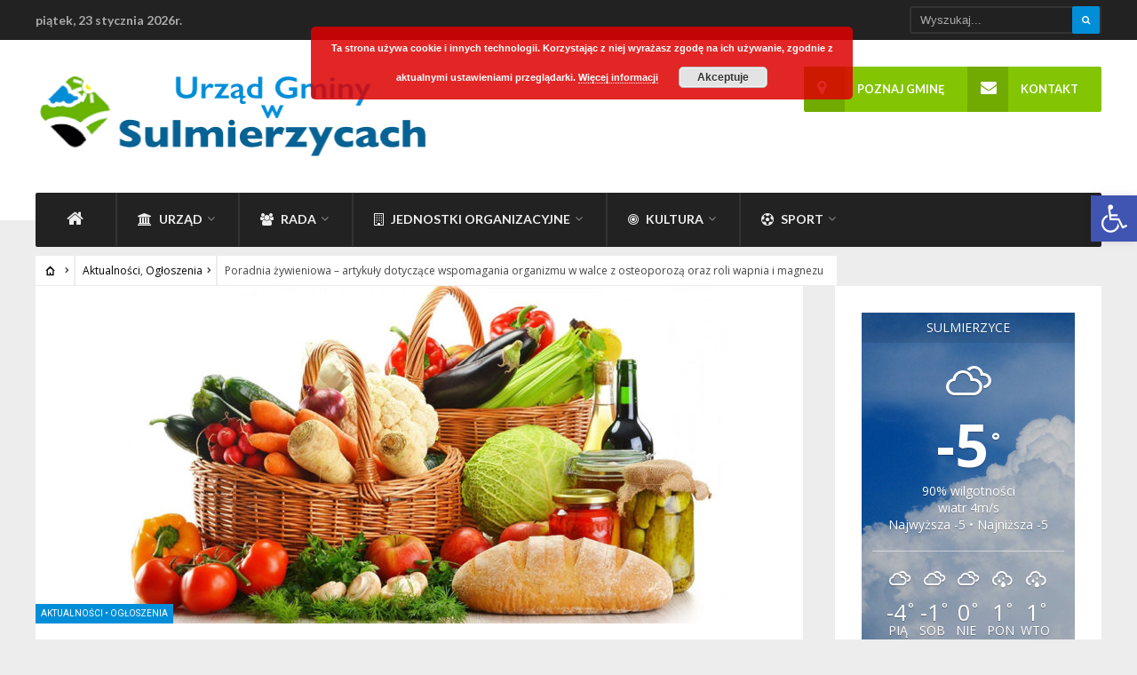

--- FILE ---
content_type: text/html; charset=UTF-8
request_url: https://sulmierzyce.info/poradnia-zywieniowa-artykuly-dotyczace-wspomagania-organizmu-w-walce-z-osteoporoza-oraz-roli-wapnia-i-magnezu/
body_size: 19700
content:
<!DOCTYPE html>
<!--[if IE 6]>
<html id="ie6" lang="pl-PL">
<![endif]-->
<!--[if IE 7]>
<html id="ie7" lang="pl-PL">
<![endif]-->
<!--[if IE 8]>
<html id="ie8" lang="pl-PL">
<![endif]-->
<!--[if !(IE 6) | !(IE 7) | !(IE 8)  ]><!-->
<html lang="pl-PL">
<!--<![endif]-->
<head><meta charset="UTF-8">

<!-- Set the viewport width to device width for mobile -->
<meta name="viewport" content="width=device-width, initial-scale=1, maximum-scale=1" />

<link rel="pingback" href="https://sulmierzyce.info/xmlrpc.php" />


<title>Poradnia żywieniowa – artykuły dotyczące wspomagania organizmu w walce z osteoporozą oraz roli wapnia i magnezu &#8211; Urząd Gminy w Sulmierzycach</title>
<meta name='robots' content='max-image-preview:large' />
<link rel='dns-prefetch' href='//fonts.googleapis.com' />
<link rel='preconnect' href='https://fonts.gstatic.com' crossorigin />
<link rel="alternate" type="application/rss+xml" title="Urząd Gminy w Sulmierzycach &raquo; Kanał z wpisami" href="https://sulmierzyce.info/feed/" />
<link rel="alternate" type="application/rss+xml" title="Urząd Gminy w Sulmierzycach &raquo; Kanał z komentarzami" href="https://sulmierzyce.info/comments/feed/" />
<link rel="alternate" title="oEmbed (JSON)" type="application/json+oembed" href="https://sulmierzyce.info/wp-json/oembed/1.0/embed?url=https%3A%2F%2Fsulmierzyce.info%2Fporadnia-zywieniowa-artykuly-dotyczace-wspomagania-organizmu-w-walce-z-osteoporoza-oraz-roli-wapnia-i-magnezu%2F" />
<link rel="alternate" title="oEmbed (XML)" type="text/xml+oembed" href="https://sulmierzyce.info/wp-json/oembed/1.0/embed?url=https%3A%2F%2Fsulmierzyce.info%2Fporadnia-zywieniowa-artykuly-dotyczace-wspomagania-organizmu-w-walce-z-osteoporoza-oraz-roli-wapnia-i-magnezu%2F&#038;format=xml" />
<style id='wp-img-auto-sizes-contain-inline-css' type='text/css'>
img:is([sizes=auto i],[sizes^="auto," i]){contain-intrinsic-size:3000px 1500px}
/*# sourceURL=wp-img-auto-sizes-contain-inline-css */
</style>
<link rel='stylesheet' id='mllc-view-css-css' href='https://sulmierzyce.info/wp-content/plugins/mastercity/layoutcreator/assets/stylesheets/mllc-view.css?ver=1769185631' type='text/css' media='all' />
<style id='wp-emoji-styles-inline-css' type='text/css'>

	img.wp-smiley, img.emoji {
		display: inline !important;
		border: none !important;
		box-shadow: none !important;
		height: 1em !important;
		width: 1em !important;
		margin: 0 0.07em !important;
		vertical-align: -0.1em !important;
		background: none !important;
		padding: 0 !important;
	}
/*# sourceURL=wp-emoji-styles-inline-css */
</style>
<style id='wp-block-library-inline-css' type='text/css'>
:root{--wp-block-synced-color:#7a00df;--wp-block-synced-color--rgb:122,0,223;--wp-bound-block-color:var(--wp-block-synced-color);--wp-editor-canvas-background:#ddd;--wp-admin-theme-color:#007cba;--wp-admin-theme-color--rgb:0,124,186;--wp-admin-theme-color-darker-10:#006ba1;--wp-admin-theme-color-darker-10--rgb:0,107,160.5;--wp-admin-theme-color-darker-20:#005a87;--wp-admin-theme-color-darker-20--rgb:0,90,135;--wp-admin-border-width-focus:2px}@media (min-resolution:192dpi){:root{--wp-admin-border-width-focus:1.5px}}.wp-element-button{cursor:pointer}:root .has-very-light-gray-background-color{background-color:#eee}:root .has-very-dark-gray-background-color{background-color:#313131}:root .has-very-light-gray-color{color:#eee}:root .has-very-dark-gray-color{color:#313131}:root .has-vivid-green-cyan-to-vivid-cyan-blue-gradient-background{background:linear-gradient(135deg,#00d084,#0693e3)}:root .has-purple-crush-gradient-background{background:linear-gradient(135deg,#34e2e4,#4721fb 50%,#ab1dfe)}:root .has-hazy-dawn-gradient-background{background:linear-gradient(135deg,#faaca8,#dad0ec)}:root .has-subdued-olive-gradient-background{background:linear-gradient(135deg,#fafae1,#67a671)}:root .has-atomic-cream-gradient-background{background:linear-gradient(135deg,#fdd79a,#004a59)}:root .has-nightshade-gradient-background{background:linear-gradient(135deg,#330968,#31cdcf)}:root .has-midnight-gradient-background{background:linear-gradient(135deg,#020381,#2874fc)}:root{--wp--preset--font-size--normal:16px;--wp--preset--font-size--huge:42px}.has-regular-font-size{font-size:1em}.has-larger-font-size{font-size:2.625em}.has-normal-font-size{font-size:var(--wp--preset--font-size--normal)}.has-huge-font-size{font-size:var(--wp--preset--font-size--huge)}.has-text-align-center{text-align:center}.has-text-align-left{text-align:left}.has-text-align-right{text-align:right}.has-fit-text{white-space:nowrap!important}#end-resizable-editor-section{display:none}.aligncenter{clear:both}.items-justified-left{justify-content:flex-start}.items-justified-center{justify-content:center}.items-justified-right{justify-content:flex-end}.items-justified-space-between{justify-content:space-between}.screen-reader-text{border:0;clip-path:inset(50%);height:1px;margin:-1px;overflow:hidden;padding:0;position:absolute;width:1px;word-wrap:normal!important}.screen-reader-text:focus{background-color:#ddd;clip-path:none;color:#444;display:block;font-size:1em;height:auto;left:5px;line-height:normal;padding:15px 23px 14px;text-decoration:none;top:5px;width:auto;z-index:100000}html :where(.has-border-color){border-style:solid}html :where([style*=border-top-color]){border-top-style:solid}html :where([style*=border-right-color]){border-right-style:solid}html :where([style*=border-bottom-color]){border-bottom-style:solid}html :where([style*=border-left-color]){border-left-style:solid}html :where([style*=border-width]){border-style:solid}html :where([style*=border-top-width]){border-top-style:solid}html :where([style*=border-right-width]){border-right-style:solid}html :where([style*=border-bottom-width]){border-bottom-style:solid}html :where([style*=border-left-width]){border-left-style:solid}html :where(img[class*=wp-image-]){height:auto;max-width:100%}:where(figure){margin:0 0 1em}html :where(.is-position-sticky){--wp-admin--admin-bar--position-offset:var(--wp-admin--admin-bar--height,0px)}@media screen and (max-width:600px){html :where(.is-position-sticky){--wp-admin--admin-bar--position-offset:0px}}

/*# sourceURL=wp-block-library-inline-css */
</style><style id='wp-block-paragraph-inline-css' type='text/css'>
.is-small-text{font-size:.875em}.is-regular-text{font-size:1em}.is-large-text{font-size:2.25em}.is-larger-text{font-size:3em}.has-drop-cap:not(:focus):first-letter{float:left;font-size:8.4em;font-style:normal;font-weight:100;line-height:.68;margin:.05em .1em 0 0;text-transform:uppercase}body.rtl .has-drop-cap:not(:focus):first-letter{float:none;margin-left:.1em}p.has-drop-cap.has-background{overflow:hidden}:root :where(p.has-background){padding:1.25em 2.375em}:where(p.has-text-color:not(.has-link-color)) a{color:inherit}p.has-text-align-left[style*="writing-mode:vertical-lr"],p.has-text-align-right[style*="writing-mode:vertical-rl"]{rotate:180deg}
/*# sourceURL=https://sulmierzyce.info/wp-includes/blocks/paragraph/style.min.css */
</style>
<style id='global-styles-inline-css' type='text/css'>
:root{--wp--preset--aspect-ratio--square: 1;--wp--preset--aspect-ratio--4-3: 4/3;--wp--preset--aspect-ratio--3-4: 3/4;--wp--preset--aspect-ratio--3-2: 3/2;--wp--preset--aspect-ratio--2-3: 2/3;--wp--preset--aspect-ratio--16-9: 16/9;--wp--preset--aspect-ratio--9-16: 9/16;--wp--preset--color--black: #000000;--wp--preset--color--cyan-bluish-gray: #abb8c3;--wp--preset--color--white: #ffffff;--wp--preset--color--pale-pink: #f78da7;--wp--preset--color--vivid-red: #cf2e2e;--wp--preset--color--luminous-vivid-orange: #ff6900;--wp--preset--color--luminous-vivid-amber: #fcb900;--wp--preset--color--light-green-cyan: #7bdcb5;--wp--preset--color--vivid-green-cyan: #00d084;--wp--preset--color--pale-cyan-blue: #8ed1fc;--wp--preset--color--vivid-cyan-blue: #0693e3;--wp--preset--color--vivid-purple: #9b51e0;--wp--preset--gradient--vivid-cyan-blue-to-vivid-purple: linear-gradient(135deg,rgb(6,147,227) 0%,rgb(155,81,224) 100%);--wp--preset--gradient--light-green-cyan-to-vivid-green-cyan: linear-gradient(135deg,rgb(122,220,180) 0%,rgb(0,208,130) 100%);--wp--preset--gradient--luminous-vivid-amber-to-luminous-vivid-orange: linear-gradient(135deg,rgb(252,185,0) 0%,rgb(255,105,0) 100%);--wp--preset--gradient--luminous-vivid-orange-to-vivid-red: linear-gradient(135deg,rgb(255,105,0) 0%,rgb(207,46,46) 100%);--wp--preset--gradient--very-light-gray-to-cyan-bluish-gray: linear-gradient(135deg,rgb(238,238,238) 0%,rgb(169,184,195) 100%);--wp--preset--gradient--cool-to-warm-spectrum: linear-gradient(135deg,rgb(74,234,220) 0%,rgb(151,120,209) 20%,rgb(207,42,186) 40%,rgb(238,44,130) 60%,rgb(251,105,98) 80%,rgb(254,248,76) 100%);--wp--preset--gradient--blush-light-purple: linear-gradient(135deg,rgb(255,206,236) 0%,rgb(152,150,240) 100%);--wp--preset--gradient--blush-bordeaux: linear-gradient(135deg,rgb(254,205,165) 0%,rgb(254,45,45) 50%,rgb(107,0,62) 100%);--wp--preset--gradient--luminous-dusk: linear-gradient(135deg,rgb(255,203,112) 0%,rgb(199,81,192) 50%,rgb(65,88,208) 100%);--wp--preset--gradient--pale-ocean: linear-gradient(135deg,rgb(255,245,203) 0%,rgb(182,227,212) 50%,rgb(51,167,181) 100%);--wp--preset--gradient--electric-grass: linear-gradient(135deg,rgb(202,248,128) 0%,rgb(113,206,126) 100%);--wp--preset--gradient--midnight: linear-gradient(135deg,rgb(2,3,129) 0%,rgb(40,116,252) 100%);--wp--preset--font-size--small: 13px;--wp--preset--font-size--medium: 20px;--wp--preset--font-size--large: 36px;--wp--preset--font-size--x-large: 42px;--wp--preset--spacing--20: 0.44rem;--wp--preset--spacing--30: 0.67rem;--wp--preset--spacing--40: 1rem;--wp--preset--spacing--50: 1.5rem;--wp--preset--spacing--60: 2.25rem;--wp--preset--spacing--70: 3.38rem;--wp--preset--spacing--80: 5.06rem;--wp--preset--shadow--natural: 6px 6px 9px rgba(0, 0, 0, 0.2);--wp--preset--shadow--deep: 12px 12px 50px rgba(0, 0, 0, 0.4);--wp--preset--shadow--sharp: 6px 6px 0px rgba(0, 0, 0, 0.2);--wp--preset--shadow--outlined: 6px 6px 0px -3px rgb(255, 255, 255), 6px 6px rgb(0, 0, 0);--wp--preset--shadow--crisp: 6px 6px 0px rgb(0, 0, 0);}:where(.is-layout-flex){gap: 0.5em;}:where(.is-layout-grid){gap: 0.5em;}body .is-layout-flex{display: flex;}.is-layout-flex{flex-wrap: wrap;align-items: center;}.is-layout-flex > :is(*, div){margin: 0;}body .is-layout-grid{display: grid;}.is-layout-grid > :is(*, div){margin: 0;}:where(.wp-block-columns.is-layout-flex){gap: 2em;}:where(.wp-block-columns.is-layout-grid){gap: 2em;}:where(.wp-block-post-template.is-layout-flex){gap: 1.25em;}:where(.wp-block-post-template.is-layout-grid){gap: 1.25em;}.has-black-color{color: var(--wp--preset--color--black) !important;}.has-cyan-bluish-gray-color{color: var(--wp--preset--color--cyan-bluish-gray) !important;}.has-white-color{color: var(--wp--preset--color--white) !important;}.has-pale-pink-color{color: var(--wp--preset--color--pale-pink) !important;}.has-vivid-red-color{color: var(--wp--preset--color--vivid-red) !important;}.has-luminous-vivid-orange-color{color: var(--wp--preset--color--luminous-vivid-orange) !important;}.has-luminous-vivid-amber-color{color: var(--wp--preset--color--luminous-vivid-amber) !important;}.has-light-green-cyan-color{color: var(--wp--preset--color--light-green-cyan) !important;}.has-vivid-green-cyan-color{color: var(--wp--preset--color--vivid-green-cyan) !important;}.has-pale-cyan-blue-color{color: var(--wp--preset--color--pale-cyan-blue) !important;}.has-vivid-cyan-blue-color{color: var(--wp--preset--color--vivid-cyan-blue) !important;}.has-vivid-purple-color{color: var(--wp--preset--color--vivid-purple) !important;}.has-black-background-color{background-color: var(--wp--preset--color--black) !important;}.has-cyan-bluish-gray-background-color{background-color: var(--wp--preset--color--cyan-bluish-gray) !important;}.has-white-background-color{background-color: var(--wp--preset--color--white) !important;}.has-pale-pink-background-color{background-color: var(--wp--preset--color--pale-pink) !important;}.has-vivid-red-background-color{background-color: var(--wp--preset--color--vivid-red) !important;}.has-luminous-vivid-orange-background-color{background-color: var(--wp--preset--color--luminous-vivid-orange) !important;}.has-luminous-vivid-amber-background-color{background-color: var(--wp--preset--color--luminous-vivid-amber) !important;}.has-light-green-cyan-background-color{background-color: var(--wp--preset--color--light-green-cyan) !important;}.has-vivid-green-cyan-background-color{background-color: var(--wp--preset--color--vivid-green-cyan) !important;}.has-pale-cyan-blue-background-color{background-color: var(--wp--preset--color--pale-cyan-blue) !important;}.has-vivid-cyan-blue-background-color{background-color: var(--wp--preset--color--vivid-cyan-blue) !important;}.has-vivid-purple-background-color{background-color: var(--wp--preset--color--vivid-purple) !important;}.has-black-border-color{border-color: var(--wp--preset--color--black) !important;}.has-cyan-bluish-gray-border-color{border-color: var(--wp--preset--color--cyan-bluish-gray) !important;}.has-white-border-color{border-color: var(--wp--preset--color--white) !important;}.has-pale-pink-border-color{border-color: var(--wp--preset--color--pale-pink) !important;}.has-vivid-red-border-color{border-color: var(--wp--preset--color--vivid-red) !important;}.has-luminous-vivid-orange-border-color{border-color: var(--wp--preset--color--luminous-vivid-orange) !important;}.has-luminous-vivid-amber-border-color{border-color: var(--wp--preset--color--luminous-vivid-amber) !important;}.has-light-green-cyan-border-color{border-color: var(--wp--preset--color--light-green-cyan) !important;}.has-vivid-green-cyan-border-color{border-color: var(--wp--preset--color--vivid-green-cyan) !important;}.has-pale-cyan-blue-border-color{border-color: var(--wp--preset--color--pale-cyan-blue) !important;}.has-vivid-cyan-blue-border-color{border-color: var(--wp--preset--color--vivid-cyan-blue) !important;}.has-vivid-purple-border-color{border-color: var(--wp--preset--color--vivid-purple) !important;}.has-vivid-cyan-blue-to-vivid-purple-gradient-background{background: var(--wp--preset--gradient--vivid-cyan-blue-to-vivid-purple) !important;}.has-light-green-cyan-to-vivid-green-cyan-gradient-background{background: var(--wp--preset--gradient--light-green-cyan-to-vivid-green-cyan) !important;}.has-luminous-vivid-amber-to-luminous-vivid-orange-gradient-background{background: var(--wp--preset--gradient--luminous-vivid-amber-to-luminous-vivid-orange) !important;}.has-luminous-vivid-orange-to-vivid-red-gradient-background{background: var(--wp--preset--gradient--luminous-vivid-orange-to-vivid-red) !important;}.has-very-light-gray-to-cyan-bluish-gray-gradient-background{background: var(--wp--preset--gradient--very-light-gray-to-cyan-bluish-gray) !important;}.has-cool-to-warm-spectrum-gradient-background{background: var(--wp--preset--gradient--cool-to-warm-spectrum) !important;}.has-blush-light-purple-gradient-background{background: var(--wp--preset--gradient--blush-light-purple) !important;}.has-blush-bordeaux-gradient-background{background: var(--wp--preset--gradient--blush-bordeaux) !important;}.has-luminous-dusk-gradient-background{background: var(--wp--preset--gradient--luminous-dusk) !important;}.has-pale-ocean-gradient-background{background: var(--wp--preset--gradient--pale-ocean) !important;}.has-electric-grass-gradient-background{background: var(--wp--preset--gradient--electric-grass) !important;}.has-midnight-gradient-background{background: var(--wp--preset--gradient--midnight) !important;}.has-small-font-size{font-size: var(--wp--preset--font-size--small) !important;}.has-medium-font-size{font-size: var(--wp--preset--font-size--medium) !important;}.has-large-font-size{font-size: var(--wp--preset--font-size--large) !important;}.has-x-large-font-size{font-size: var(--wp--preset--font-size--x-large) !important;}
/*# sourceURL=global-styles-inline-css */
</style>

<style id='classic-theme-styles-inline-css' type='text/css'>
/*! This file is auto-generated */
.wp-block-button__link{color:#fff;background-color:#32373c;border-radius:9999px;box-shadow:none;text-decoration:none;padding:calc(.667em + 2px) calc(1.333em + 2px);font-size:1.125em}.wp-block-file__button{background:#32373c;color:#fff;text-decoration:none}
/*# sourceURL=/wp-includes/css/classic-themes.min.css */
</style>
<link rel='stylesheet' id='awesome-weather-css' href='https://sulmierzyce.info/wp-content/plugins/awesome-weather/awesome-weather.css?ver=6.9' type='text/css' media='all' />
<style id='awesome-weather-inline-css' type='text/css'>
.awesome-weather-wrap { font-family: 'Open Sans', sans-serif; font-weight: 400; font-size: 14px; line-height: 14px; }
/*# sourceURL=awesome-weather-inline-css */
</style>
<link rel='stylesheet' id='opensans-googlefont-css' href='//fonts.googleapis.com/css?family=Open+Sans%3A400&#038;ver=6.9' type='text/css' media='all' />
<link rel='stylesheet' id='contact-form-7-css' href='https://sulmierzyce.info/wp-content/plugins/contact-form-7/includes/css/styles.css?ver=6.1.4' type='text/css' media='all' />
<link rel='stylesheet' id='wpsm_ac-font-awesome-front-css' href='https://sulmierzyce.info/wp-content/plugins/responsive-accordion-and-collapse/css/font-awesome/css/font-awesome.min.css?ver=6.9' type='text/css' media='all' />
<link rel='stylesheet' id='wpsm_ac_bootstrap-front-css' href='https://sulmierzyce.info/wp-content/plugins/responsive-accordion-and-collapse/css/bootstrap-front.css?ver=6.9' type='text/css' media='all' />
<link rel='stylesheet' id='pojo-a11y-css' href='https://sulmierzyce.info/wp-content/plugins/pojo-accessibility/modules/legacy/assets/css/style.min.css?ver=1.0.0' type='text/css' media='all' />
<link rel='stylesheet' id='tmnf-style-css' href='https://sulmierzyce.info/wp-content/themes/sulmierzyce/style.css?ver=6.9' type='text/css' media='all' />
<link rel='stylesheet' id='prettyPhoto-css' href='https://sulmierzyce.info/wp-content/themes/sulmierzyce/styles/prettyPhoto.css?ver=6.9' type='text/css' media='all' />
<link rel='stylesheet' id='fontello-css' href='https://sulmierzyce.info/wp-content/themes/sulmierzyce/styles/fontello.css?ver=6.9' type='text/css' media='all' />
<link rel='stylesheet' id='font-awesome-css' href='https://sulmierzyce.info/wp-content/themes/sulmierzyce/styles/font-awesome.min.css?ver=6.9' type='text/css' media='all' />
<link rel='stylesheet' id='tmnf-woo-custom-css' href='https://sulmierzyce.info/wp-content/themes/sulmierzyce/styles/woo-custom.css?ver=6.9' type='text/css' media='all' />
<link rel='stylesheet' id='tmnf-mobile-css' href='https://sulmierzyce.info/wp-content/themes/sulmierzyce/style-mobile.css?ver=6.9' type='text/css' media='all' />
<link rel="preload" as="style" href="https://fonts.googleapis.com/css?family=Open%20Sans:300,400,500,600,700,800,300italic,400italic,500italic,600italic,700italic,800italic%7CLato:100,300,400,700,900,100italic,300italic,400italic,700italic,900italic%7CRoboto:100,300,400,500,700,900,100italic,300italic,400italic,500italic,700italic,900italic%7CPoppins:100,200,300,400,500,600,700,800,900,100italic,200italic,300italic,400italic,500italic,600italic,700italic,800italic,900italic&#038;subset=latin-ext&#038;display=swap&#038;ver=1736248155" /><link rel="stylesheet" href="https://fonts.googleapis.com/css?family=Open%20Sans:300,400,500,600,700,800,300italic,400italic,500italic,600italic,700italic,800italic%7CLato:100,300,400,700,900,100italic,300italic,400italic,700italic,900italic%7CRoboto:100,300,400,500,700,900,100italic,300italic,400italic,500italic,700italic,900italic%7CPoppins:100,200,300,400,500,600,700,800,900,100italic,200italic,300italic,400italic,500italic,600italic,700italic,800italic,900italic&#038;subset=latin-ext&#038;display=swap&#038;ver=1736248155" media="print" onload="this.media='all'"><noscript><link rel="stylesheet" href="https://fonts.googleapis.com/css?family=Open%20Sans:300,400,500,600,700,800,300italic,400italic,500italic,600italic,700italic,800italic%7CLato:100,300,400,700,900,100italic,300italic,400italic,700italic,900italic%7CRoboto:100,300,400,500,700,900,100italic,300italic,400italic,500italic,700italic,900italic%7CPoppins:100,200,300,400,500,600,700,800,900,100italic,200italic,300italic,400italic,500italic,600italic,700italic,800italic,900italic&#038;subset=latin-ext&#038;display=swap&#038;ver=1736248155" /></noscript><script type="text/javascript" src="https://sulmierzyce.info/wp-includes/js/jquery/jquery.min.js?ver=3.7.1" id="jquery-core-js"></script>
<script type="text/javascript" src="https://sulmierzyce.info/wp-includes/js/jquery/jquery-migrate.min.js?ver=3.4.1" id="jquery-migrate-js"></script>
<script type="text/javascript" src="https://sulmierzyce.info/wp-content/themes/sulmierzyce/js/jquery-scrolltofixed-min.js?ver=6.9" id="jquery-scrolltofixed-min-js"></script>
<link rel="https://api.w.org/" href="https://sulmierzyce.info/wp-json/" /><link rel="alternate" title="JSON" type="application/json" href="https://sulmierzyce.info/wp-json/wp/v2/posts/18202" /><link rel="EditURI" type="application/rsd+xml" title="RSD" href="https://sulmierzyce.info/xmlrpc.php?rsd" />
<meta name="generator" content="WordPress 6.9" />
<link rel="canonical" href="https://sulmierzyce.info/poradnia-zywieniowa-artykuly-dotyczace-wspomagania-organizmu-w-walce-z-osteoporoza-oraz-roli-wapnia-i-magnezu/" />
<link rel='shortlink' href='https://sulmierzyce.info/?p=18202' />
<meta name="generator" content="Redux 4.5.10" /><style type="text/css">
#pojo-a11y-toolbar .pojo-a11y-toolbar-toggle a{ background-color: #4054b2;	color: #ffffff;}
#pojo-a11y-toolbar .pojo-a11y-toolbar-overlay, #pojo-a11y-toolbar .pojo-a11y-toolbar-overlay ul.pojo-a11y-toolbar-items.pojo-a11y-links{ border-color: #4054b2;}
body.pojo-a11y-focusable a:focus{ outline-style: solid !important;	outline-width: 1px !important;	outline-color: #FF0000 !important;}
#pojo-a11y-toolbar{ top: 220px !important;}
#pojo-a11y-toolbar .pojo-a11y-toolbar-overlay{ background-color: #ffffff;}
#pojo-a11y-toolbar .pojo-a11y-toolbar-overlay ul.pojo-a11y-toolbar-items li.pojo-a11y-toolbar-item a, #pojo-a11y-toolbar .pojo-a11y-toolbar-overlay p.pojo-a11y-toolbar-title{ color: #333333;}
#pojo-a11y-toolbar .pojo-a11y-toolbar-overlay ul.pojo-a11y-toolbar-items li.pojo-a11y-toolbar-item a.active{ background-color: #4054b2;	color: #ffffff;}
@media (max-width: 767px) { #pojo-a11y-toolbar { top: 154px !important; } }</style><style id="themnific_redux-dynamic-css" title="dynamic-css" class="redux-options-output">body{font-family:"Open Sans";line-height:33px;font-weight:400;font-style:normal;color:#444;font-size:15px;}body{background-color:#ededed;}.ghost,.post-previous,.post-next,.nav-previous a,a.page-numbers,.page-numbers.dots,h2.widget span,h2.block span,.page-link a span,.ml-block-ml_3_column_block,.tmnf_menu ul.menu{background-color:#ffffff;}a{color:#000;}a:hover{color:#008ed8;}a:active{color:#000;}.entry p a,.additional a{color:#008ed8;}.p-border,.meta,ul.social-menu li a,h3#reply-title,.single .entry>p:first-child,.tagcloud a,#portfolio-filter a,.page-numbers,input,textarea,select,.products,.nav_item a,.tp_recent_tweets ul li,.coco-social ul.coco-social-buttons li a,.tmnf_menu ul.menu>li,.tmnf_menu ul.menu>li>a{border-color:#efefef;}.hrline,.hrlineB,.slide-nav::after,.post-pagination{background-color:#efefef;}#topnav,#navigation,.nav li ul{background-color:#222;}.nav li>a,#topnav h2,ul.loop li h4 a{font-family:Lato;line-height:15px;font-weight:700;font-style:normal;color:#efefef;font-size:14px;}#topnav h2,#topnav .searchform input.s,#topnav ul.social-menu li a{color:#aaaaaa;}#topnav,#navigation,#topnav .searchform input.s,.nav li>ul,.nav li ul li>a,.nav li ul ul,.mega2 ul.loop,#main-nav,#main-nav>li,#topnav ul.social-menu li a{border-color:#333333;}#mainhead,#header{background-color:#fff;}#header h1 a{color:#000000;}li.current-menu-item>a,p.reading{color:#8c8c8c;}#header h1 a:hover,.nav a:hover {color:#357ebf;}li.current-menu-item>a{border-color:#357ebf;}#header{border-color:#eeeeee;}#titles{width:440px;}#titles{margin-top:40px;margin-bottom:40px;}.additional-menu{margin-top:30px;}.additional-menu,.tmnf_menu a i{background-color:#83C502;}.additional-menu li a,.additional-menu li a:hover,.tmnf_menu a i{color:#ffffff;}#footer,#footer input{font-family:"Open Sans";line-height:27px;font-weight:400;font-style:normal;color:#ccc;font-size:13px;}#footer,#footer .searchform input.s,.blogger>div.sticky,.sticky>.ghost{background-color:#222222;}#footer a,#footer h2,#footer .bottom-menu li a,#footer h3,#footer #serinfo-nav li a,#footer .meta,#footer .meta a,#footer .searchform input.s,.sticky,.sticky p,.sticky a,.sticky .meta,.sticky .meta a{color:#aaaaaa;}#footer a:hover,.sticky a:hover{color:#f98a00;}.footer-top,#footer .foocol,#copyright,#footer .tagcloud a,#footer .tp_recent_tweets ul li,#footer .p-border,.sticky .p-border,#footer .searchform input.s,#footer input,#footer ul.social-menu li a{border-color:#232323;}h1{font-family:Roboto;line-height:35px;font-weight:700;font-style:normal;color:#000;font-size:35px;}.flexinside h2,h2.archiv{font-family:Roboto;line-height:40px;font-weight:700;font-style:normal;color:#222;font-size:40px;}h1.entry-title,.imglarge h2.posttitle,ul.tmnf-mosaic li.maso-4 h2{font-family:Roboto;line-height:34px;font-weight:700;font-style:normal;color:#222;font-size:30px;}h2,blockquote,.flexcarousel .flexinside h2{font-family:Roboto;line-height:24px;font-weight:700;font-style:normal;color:#222;font-size:20px;}h3,.comment-author cite,.tmnf_menu ul.menu>li>a,.su-button-style-flat span{font-family:Roboto;line-height:26px;font-weight:700;font-style:normal;color:#222;font-size:20px;}h4,.events-table a,.tmnf_events_widget a{font-family:Roboto;line-height:18px;font-weight:400;font-style:normal;color:#000;font-size:12px;}h5,.widgetable ul.menu>li>a,.bottomnav h2,#serinfo-nav li a,a.mainbutton,h5.review-title,.nav-previous a,.wrapper .wp-review-show-total,.slide-nav li>a,#content .topic a, #content .reply a,#respond .form-submit input,.post-pagination{font-family:Poppins;line-height:16px;font-weight:400;font-style:normal;color:#222;font-size:12px;}h6{font-family:Roboto;line-height:25px;font-weight:400;font-style:normal;color:#222;font-size:14px;}.meta,.meta a,.meta_more,.meta_more a{font-family:Roboto;line-height:18px;font-weight:400;font-style:normal;color:#606060;font-size:10px;}a.searchSubmit,.ribbon,span.maintitle:after,.widgetable ul.menu>li.current-menu-item>a,.nav-previous a:hover,#respond #submit,.flex-direction-nav a,li.current a,.page-numbers.current,a.mainbutton,.blogger .format-quote,.blogger .format-quote:nth-child(2n),.products li .button.add_to_cart_button,.wrapper .wp-review-show-total,a.mainbutton,.tmnf_icon,#submit,#comments .navigation a,.tagssingle a,.contact-form .submit,.wpcf7-submit,a.comment-reply-link,ul.social-menu li a:hover,.nav li.special,.wrapper div.css-search div.em-search-main .em-search-submit,.mm-inner h2{background-color:#008ed8;}.products li .button.add_to_cart_button,ul.social-menu li a:hover,h2.widget{border-color:#008ed8;}a.searchSubmit,.ribbon,.ribbon a,.meta.cat a,#content .reply a,.menu-post p.meta.cat,.menu-post .meta.cat a,.meta.cat,.widgetable ul.menu>li.current-menu-item>a,.entry a.ribbon,.ribbon blockquote,.format-quote blockquote p,.bloggrid div.format-quote .text_inn blockquote p,.bloggrid div.format-quote .text_inn  p,#hometab li.current a,#respond #submit,.nav-previous a:hover,.flex-direction-nav a,#footer a.mainbutton,a.mainbutton,.tmnf_icon,.blogger .format-quote,.blogger .format-quote a,.products li .button.add_to_cart_button,a.mainbutton,#submit,#comments .navigation a,.tagssingle a,.contact-form .submit,.wpcf7-submit,a.comment-reply-link,.wrapper .wp-review-show-total,#footer #hometab li.current a,ul.social-menu li a:hover,#header ul.social-menu li a:hover,#footer ul.social-menu li a:hover,.page-numbers.current,.nav li.special>a,#topnav ul.social-menu li a:hover,.mm-inner h2 a{color:#ffffff;}a.searchSubmit:hover,.ribbon:hover,a.mainbutton:hover,.entry a.ribbon:hover{background-color:#222222;}#header a.searchSubmit:hover,#footer a.mainbutton:hover,.ribbon:hover,.ribbon:hover a,.ribbon a:hover,.menu-post p.meta.cat:hover,.menu-post .meta.cat:hover a,.entry a.ribbon:hover,a.mainbutton:hover,.post.format-quote:hover blockquote p,.post.format-quote:hover i,#mainhead a.searchSubmit{color:#ffffff;}.imgwrap,.mainflex,.post-nav-image,.entryhead,.page-head,.maso,.menu-post .inner,.mm-inner{background-color:#111111;}.flexinside,.page-head,.page-head p,.page-head a,.flexinside a,.flexinside p.meta,.flexinside p.meta a,ul.related li h4 a{color:#ffffff;}</style>
<link rel='stylesheet' id='basecss-css' href='https://sulmierzyce.info/wp-content/plugins/eu-cookie-law/css/style.css?ver=6.9' type='text/css' media='all' />
</head>

     
<body data-rsssl=1 class="wp-singular post-template-default single single-post postid-18202 single-format-standard wp-theme-sulmierzyce">

<div class="upper">

	<div id="topnav">
    
    	<div class="container">

		<h2 class="tranz">piątek, 23 stycznia 2026r.</h2><form class="searchform" method="get" action="https://sulmierzyce.info/">
<input aria-label="Wpisz wyszukiwany tekst"type="text" name="s" class="s ghost p-border rad" size="30" value="Wyszukaj..." onfocus="if (this.value = '') {this.value = '';}" onblur="if (this.value == '') {this.value = 'Wyszukaj...';}" />
<button class='searchSubmit ribbon rad' aria-label="Szukaj"><i class="fa fa-search"></i></button>
</form>                        <ul class="social-menu">























</ul>         
        <div class="clearfix"></div>
    
    	</div>
    
    </div>

    <div id="mainhead">
        
        <div id="header" class="left-header" itemscope itemtype="http://schema.org/WPHeader">
    
    		        
        	<div class="container">
                
                <div id="titles" class="tranz2">
                    
                                                        
                            <a class="logo" href="https://sulmierzyce.info/">
                            
                                <img class="tranz" src="https://sulmierzyce.info/wp-content/uploads/2017/01/sulmierzyce-logo-1.png" alt="Urząd Gminy w Sulmierzycach"/>
                                    
                            </a>
                            
                    	
                
                	
                
                </div><!-- end #titles  -->
                
                <!-- <a id="navtrigger" class="ribbon rad" href="#"><i class="fa fa-bars"></i></a> -->
                
                <div class="clearfix"></div>
                
                <div class="navhead rad">
                    
                    <nav id="navigation"  class="rad" itemscope itemtype="http://schema.org/SiteNavigationElement"> 
                    
                        <ul id="main-nav" class="nav rad tmnf_custom_menu"><li id="menu-item-5057" class="menu-item menu-item-type-custom menu-item-object-custom"><a href="/"><i class="fa fa-home" id="schome"><span class="hide-aria">Strona główna</span></i></a></li>
<li id="menu-item-5085" class="menu-item menu-item-type-custom menu-item-object-custom menu-item-has-children"><a href="#"><i class="fa fa-university"> </i> Urząd</a>
<ul class="sub-menu">
	<li id="menu-item-5084" class="menu-item menu-item-type-post_type menu-item-object-page"><a href="https://sulmierzyce.info/wojt-gminy/">Wójt</a></li>
	<li id="menu-item-5090" class="menu-item menu-item-type-post_type menu-item-object-page"><a href="https://sulmierzyce.info/sekretarz/">Sekretarz</a></li>
	<li id="menu-item-5089" class="menu-item menu-item-type-post_type menu-item-object-page"><a href="https://sulmierzyce.info/struktura/">Struktura Organizacyjna Urzędu</a></li>
	<li id="menu-item-5088" class="menu-item menu-item-type-post_type menu-item-object-page"><a href="https://sulmierzyce.info/teleinformator/">Wykaz pracowników Urzędu Gminy – TELEINFORMATOR</a></li>
	<li id="menu-item-8875" class="menu-item menu-item-type-post_type menu-item-object-page"><a href="https://sulmierzyce.info/zalatwianie-spraw-w-urzedzie/">Załatwianie spraw w Urzędzie</a></li>
	<li id="menu-item-17135" class="menu-item menu-item-type-post_type menu-item-object-page"><a href="https://sulmierzyce.info/deklaracja-dostepnosci-oficjalnego-serwisu-gminy-sulmierzyce/">Deklaracja dostępności oficjalnego serwisu Gminy Sulmierzyce</a></li>
	<li id="menu-item-18696" class="menu-item menu-item-type-post_type menu-item-object-page"><a href="https://sulmierzyce.info/polityka-prywatnosci/">Polityka prywatności</a></li>
	<li id="menu-item-18701" class="menu-item menu-item-type-post_type menu-item-object-page"><a href="https://sulmierzyce.info/rodo/">RODO</a></li>
</ul>
</li>
<li id="menu-item-5083" class="menu-item menu-item-type-custom menu-item-object-custom menu-item-has-children"><a href="#"><i class="fa fa-users"></i> Rada</a>
<ul class="sub-menu">
	<li id="menu-item-5103" class="menu-item menu-item-type-post_type menu-item-object-page"><a href="https://sulmierzyce.info/przewodniczacy-rady-gminy/">Przewodniczacy Rady Gminy</a></li>
	<li id="menu-item-5102" class="menu-item menu-item-type-post_type menu-item-object-page"><a href="https://sulmierzyce.info/rada-gminy-2018-2023/">Rada Gminy 2024-2029</a></li>
	<li id="menu-item-13936" class="menu-item menu-item-type-post_type menu-item-object-page"><a href="https://sulmierzyce.info/rada-gminy-2018-2023/transmisje-sesji-rady-gminy-imienne-wyniki-glosowan-oraz-interpelacje-radnych/">Transmisje sesji Rady Gminy, imienne wyniki głosowań oraz interpelacje radnych</a></li>
</ul>
</li>
<li id="menu-item-5082" class="menu-item menu-item-type-custom menu-item-object-custom menu-item-has-children"><a href="#"><i class="fa fa-building-o"></i> Jednostki organizacyjne</a>
<ul class="sub-menu">
	<li id="menu-item-5148" class="menu-item menu-item-type-post_type menu-item-object-page"><a href="https://sulmierzyce.info/osrodek-zdrowia/">Samodzielny Publiczny Gminny Ośrodek Zdrowia w Sulmierzycach</a></li>
	<li id="menu-item-5147" class="menu-item menu-item-type-post_type menu-item-object-page"><a href="https://sulmierzyce.info/gops/">Gminny Ośrodek Pomocy Społecznej w Sulmierzycach</a></li>
	<li id="menu-item-5146" class="menu-item menu-item-type-post_type menu-item-object-page"><a href="https://sulmierzyce.info/zsg-sulmierzyce/">Szkoła Podstawowa w Sulmierzycach</a></li>
	<li id="menu-item-5145" class="menu-item menu-item-type-post_type menu-item-object-page"><a href="https://sulmierzyce.info/zsp-bogumilowice/">Zespół Szkolno-Przedszkolny w Bogumiłowicach</a></li>
	<li id="menu-item-5143" class="menu-item menu-item-type-post_type menu-item-object-page"><a href="https://sulmierzyce.info/przedszkole/">Publiczne Przedszkole w Sulmierzycach</a></li>
	<li id="menu-item-19618" class="menu-item menu-item-type-post_type menu-item-object-page"><a href="https://sulmierzyce.info/gminny-zlobek-magiczna-kraina-w-sulmierzycach/">Gminny Żłobek „Magiczna Kraina” w Sulmierzycach</a></li>
	<li id="menu-item-5141" class="menu-item menu-item-type-post_type menu-item-object-page"><a href="https://sulmierzyce.info/ogoszenia-o-naborze-pracownikow-do-jednostek-organizacyjnych/">Ogłoszenia o naborze pracowników do jednostek organizacyjnych</a></li>
</ul>
</li>
<li id="menu-item-5125" class="menu-item menu-item-type-custom menu-item-object-custom menu-item-has-children"><a href="#"><i class="fa fa-bullseye"></i> Kultura</a>
<ul class="sub-menu">
	<li id="menu-item-5142" class="menu-item menu-item-type-post_type menu-item-object-page"><a href="https://sulmierzyce.info/biblioteka/">Gminna Biblioteka Publiczna w Sulmierzycach</a></li>
	<li id="menu-item-15337" class="menu-item menu-item-type-custom menu-item-object-custom menu-item-has-children"><a href="#"><i class="fa fa"></i> Imprezy cykliczne</a>
	<ul class="sub-menu">
		<li id="menu-item-15340" class="menu-item menu-item-type-post_type menu-item-object-page"><a href="https://sulmierzyce.info/cepeliada/">Cepeliada</a></li>
	</ul>
</li>
</ul>
</li>
<li id="menu-item-5126" class="menu-item menu-item-type-custom menu-item-object-custom menu-item-has-children"><a href="#"><i class="fa fa-futbol-o"></i> Sport</a>
<ul class="sub-menu">
	<li id="menu-item-14113" class="menu-item menu-item-type-post_type menu-item-object-page"><a href="https://sulmierzyce.info/silownia-gminna/">Siłownia Gminna</a></li>
	<li id="menu-item-15355" class="menu-item menu-item-type-post_type menu-item-object-page"><a href="https://sulmierzyce.info/zajecia-dodatkowe-dla-dzieci-i-doroslych/">Zajęcia dodatkowe dla dzieci i dorosłych</a></li>
</ul>
</li>
</ul>
                        
                    </nav>
                    
                </div><!-- end .navhead  -->  
                
                <div class="additional-menu-wrap">
            
            		<ul id="menu-menu-naglowek" class="nav additional-menu rad"><li id="menu-item-5210" class="menu-item menu-item-type-post_type menu-item-object-page menu-item-5210"><a href="https://sulmierzyce.info/charakterystyka/"><i class="fa fa-map-marker"></i> Poznaj gminę</a></li>
<li id="menu-item-5064" class="menu-item menu-item-type-post_type menu-item-object-page menu-item-5064"><a href="https://sulmierzyce.info/kontakt/"><i class="fa fa-envelope" aria-hidden="true"></i> Kontakt</a></li>
</ul>            
            	</div>
                 
                <div class="clearfix"></div>
                  
        	</div><!-- end .container  -->
        
        </div><!-- end #header  -->
    
    </div><!-- end #mainhead  -->
	


<div class="wrapper">
    
    <div class="container">

    	<div class="main-breadcrumbs tmnf_small">
        
        	<span class="ghost"><a href="https://sulmierzyce.info"><i class="icon-home"><span class="hide-aria">Strona główna</span></i> </a> </span>
 <span class="ghost"><a href="https://sulmierzyce.info/kategoria/aktualnosci/" rel="category tag">Aktualności</a>, <a href="https://sulmierzyce.info/kategoria/ogloszenia/" rel="category tag">Ogłoszenia</a></span><span class="ghost">Poradnia żywieniowa – artykuły dotyczące wspomagania organizmu w walce z osteoporozą oraz roli wapnia i magnezu</span>            
        </div>
        
    </div>  
      
<div itemscope itemtype="http://schema.org/NewsArticle">
<meta itemscope itemprop="mainEntityOfPage" content=""  itemType="https://schema.org/WebPage" itemid="https://sulmierzyce.info/poradnia-zywieniowa-artykuly-dotyczace-wspomagania-organizmu-w-walce-z-osteoporoza-oraz-roli-wapnia-i-magnezu/"/>


<div class="container">
   
    <div class="blogger postbar postbarRight">

        <div id="content" class="eightcol first ghost blogger">
            
            <div class="item normal tranz ghost post-18202 post type-post status-publish format-standard has-post-thumbnail hentry category-aktualnosci category-ogloszenia">

    <div class="entryhead" itemprop="image" itemscope itemtype="https://schema.org/ImageObject">
        
                                <a href="https://sulmierzyce.info/poradnia-zywieniowa-artykuly-dotyczace-wspomagania-organizmu-w-walce-z-osteoporoza-oraz-roli-wapnia-i-magnezu/">
                            <img width="864" height="380" src="https://sulmierzyce.info/wp-content/uploads/2016/02/zdrowe_jedzenei-864x380.jpg" class="standard grayscale grayscale-fade wp-post-image" alt="Miniaturka" decoding="async" fetchpriority="high" srcset="https://sulmierzyce.info/wp-content/uploads/2016/02/zdrowe_jedzenei-864x380.jpg 864w, https://sulmierzyce.info/wp-content/uploads/2016/02/zdrowe_jedzenei-411x180.jpg 411w" sizes="(max-width: 864px) 100vw, 864px" />                        </a>
                          				
   	    
	<p class="meta cat tranz ribbon ">
		<a href="https://sulmierzyce.info/kategoria/aktualnosci/" rel="category tag">Aktualności</a> &bull; <a href="https://sulmierzyce.info/kategoria/ogloszenia/" rel="category tag">Ogłoszenia</a>    </p>
     
    
    </div><!-- end .entryhead -->

    <h1 class="entry-title" itemprop="headline"><a class="link link--forsure" href="https://sulmierzyce.info/poradnia-zywieniowa-artykuly-dotyczace-wspomagania-organizmu-w-walce-z-osteoporoza-oraz-roli-wapnia-i-magnezu/"><span itemprop="name">Poradnia żywieniowa – artykuły dotyczące wspomagania organizmu w walce z osteoporozą oraz roli wapnia i magnezu</span></a></h1>
    
    <div class="meta-general p-border">
    
           
	<p class="meta p-border ">
		<i class="icon-clock"></i> 29 grudnia 2021    </p>
<p class="autorwpisu">przez &nbsp<strong>Łukasz Kucharski</strong></p>    </div>
    
    <div class="clearfix"></div>
    
    <div class="item_inn tranz p-border">
                             
        <div class="entry" itemprop="text">
              
            <p>Jak co roku, Pani Sławomira Tokarska &#8211; specjalistka z zakresu zdrowia publicznego i diagnostyki laboratoryjnej, prowadząca w naszej gminie poradnictwo w zakresie zdrowego odżywiania i jego wpływu na nasz organizm przygotowała ciekawe artykuły dotyczące naszego zdrowia. Możemy zapoznać się z informacjami dotyczącymi wspomagania organizmu w walce z osteoporozą oraz roli wapnia i magnezu.</p>
<p>Przypominamy, że głównym celem uruchomienia poradnictwa było i jest upowszechnianie wiedzy na temat zasad zdrowego odżywiania, zarówno podczas prawidłowego stanu zdrowia, jak i kiedy coś nam dolega (otyłość, nadwaga, nadciśnienie, cukrzyca, anemia, zespół jelita drażliwego, choroba Leśniowskiego Cohna, refluks, zparcia, biegunki, nowotwory, celiakia, nietolerancja glutenu, alergie, osteoporoza, dna moczanowa, choroba Hashimoto, łuszczyca, RZS, stwardnienie rozsiane, depresja, trądzik, chroniczne zmęczenie, zakwaszenie organizmu, wypadanie włosów itp.).</p>
<p>Poradnictwo żywieniowe jest dla mieszkańców Gminy Sulmierzyce nieodpłatne. Serdecznie zapraszamy do skorzystania z tej formy profilaktyki zdrowego trybu życia. Porady udzielane są w budynku SPGOZ w Sulmierzycach (wejście od strony Biblioteki, na piętrze). Zapisy pod nr telefonu 604 109 037.</p>
<p>Zachęcamy do lektury artykułów Pani Sławomiry Tokarskiej:</p>
<p><a href="https://sulmierzyce.info/wp-content/uploads/2021/12/Osteoporoza-jak-wspomoc-organizm.pdf" target="_blank" rel="noopener">Osteoporoza &#8211; jak wspomóc organizm (pdf)</a></p>
<p><a href="https://sulmierzyce.info/wp-content/uploads/2021/12/Wapn-zapotrzebowanie-funkcje-zrodla-suplementacja.pdf" target="_blank" rel="noopener">Wapń zapotrzebowanie, funkcje, źródła, suplementacja (pdf)</a></p>
<p><a href="https://sulmierzyce.info/wp-content/uploads/2021/12/Magnez-w-zywnosci-zapotrzebowanie-rola-najlepsze-zrodla-w-pokarmach-suplementacja.pdf" target="_blank" rel="noopener">Magnez w żywności, zapotrzebowanie, rola, najlepsze źródła w pokarmach, suplementacja (pdf)</a></p>
            
            
        	<p class="tmnf_mod small" itemprop="dateModified" >Ostatnia zmiana: 29 grudnia 2021</p>
            
            <div class="clearfix"></div>
            
        </div><!-- end .entry -->
        
            
<div class="postinfo p-border">    

	            
</div>

<div class="clearfix"></div>
 			
            

                        
        
	</div><!-- end .item_inn -->
      
</div>               
        </div><!-- end #content -->
    
        	<div id="sidebar"  class="fourcol woocommerce ghost">
    
    	        
            <div class="widgetable p-border">
    
                <div id="awe-ajax-awesome-weather-sulmierzyce-poland-lodzkie" class="awe-ajax-awesome-weather-sulmierzyce-poland-lodzkie awe-weather-ajax-wrap" style=""><div class="awe-loading"><i class="wi wi-day-sunny"></i></div></div><script type="text/javascript"> jQuery(document).ready(function() { awe_ajax_load({"id":"awesome-weather-sulmierzyce-poland-lodzkie","locale":"","location":"Sulmierzyce, Poland, \u0141\u00f3dzkie","owm_city_id":"3084185","override_title":"Sulmierzyce","size":"tall","units":"C","forecast_days":"5","hide_stats":0,"show_link":0,"background":"","custom_bg_color":"","use_user_location":0,"allow_user_to_change":0,"show_icons":1,"extended_url":"","extended_text":"","background_by_weather":1,"text_color":"#ffffff","hide_attribution":0,"skip_geolocate":0,"latlng":"","ajaxurl":"https:\/\/sulmierzyce.info\/wp-admin\/admin-ajax.php","via_ajax":1}); }); </script>	<div class="linki">
        <a href="https://sulmierzyce.info/polski-lad-program-inwestycji-strategicznych" >
	
	  <img src="https://sulmierzyce.info/wp-content/uploads/2022/11/baner_Polski_ad1.jpg" alt="Guzik nawigacyjny" width="100%">
	</a>
	</div>
        	<div class="linki">
        <a href="https://sulmierzyce.info/rzadowy-fundusz-rozwoju-drog" >
	
	  <img src="https://sulmierzyce.info/wp-content/uploads/2022/11/baner_RFRD-1.jpg" alt="Guzik nawigacyjny" width="100%">
	</a>
	</div>
        	<div class="linki">
        <a href="https://sulmierzyce.info/srodki-pozyskane-z-unii-europejskiej/" >
	
	  <img src="https://sulmierzyce.info/wp-content/uploads/2018/03/unia-srodki-bp.jpg" alt="Środki pozyskane z Unii Europejskiej" width="100%">
	</a>
	</div>
        	<div class="linki">
        <a href="https://sulmierzyce.info/programy-spoleczne" >
	
	  <img src="https://sulmierzyce.info/wp-content/uploads/2024/07/programy_spoleczne.png" alt="Programy Społeczne" width="100%">
	</a>
	</div>
        
<p></p>
	<div class="linki">
        <a href="https://sulmierzyce.info/strzelnica/" >
	
	  <img src="https://sulmierzyce.info/wp-content/uploads/2025/09/logo_strzelnica.jpg" alt="Strzelnica Sportowa" width="100%">
	</a>
	</div>
        	<div class="linki">
        <a href="https://sulmierzyce.info/silownia-gminna" >
	
	  <img src="https://sulmierzyce.info/wp-content/uploads/2019/01/silownia-sulmierzyce.jpg" alt="Silownia Gminna" width="100%">
	</a>
	</div>
        	<div class="linki">
        <a href="https://sulmierzyce.info/projekt-wspolnie-bezpieczni-poradnik-obrony-cywilnej-i-film-edukacyjny-dla-mieszkancow-gminy-sulmierzyce/" >
	
	  <img src="https://sulmierzyce.info/wp-content/uploads/2026/01/ochrona-ludnosci.jpg" alt="Ochrona ludności i obrona cywilna" width="100%">
	</a>
	</div>
        	<div class="linki">
        <a href="https://sulmierzyce.info/kategoria/ostrzezenia-meteo/" >
	
	  <img src="https://sulmierzyce.info/wp-content/uploads/2026/01/ostrzezenie_meteo.jpg" alt="Ostrzezenia meteo" width="100%">
	</a>
	</div>
        <h2 class="widget"><span>SZYBKIE MENU</span></h2><div class="menu-szybkie-menu-container"><ul id="menu-szybkie-menu" class="menu"><li id="menu-item-13884" class="menu-item menu-item-type-custom menu-item-object-custom menu-item-has-children menu-item-13884"><a href="#"><i class="fa fa-university"> </i> Rada Gminy</a>
<ul class="sub-menu">
	<li id="menu-item-13887" class="menu-item menu-item-type-post_type menu-item-object-page menu-item-13887"><a href="https://sulmierzyce.info/interpelacje-i-zapytania-radnych/">Interpelacje i zapytania radnych</a></li>
	<li id="menu-item-13886" class="menu-item menu-item-type-post_type menu-item-object-page menu-item-13886"><a href="https://sulmierzyce.info/transmisje-i-nagrania-obrad-sesji-rady-gminy/">Transmisje i nagrania obrad sesji Rady Gminy</a></li>
	<li id="menu-item-13885" class="menu-item menu-item-type-post_type menu-item-object-page menu-item-13885"><a href="https://sulmierzyce.info/imienne-wykazy-glosowan-radnych/">Imienne wykazy głosowań radnych</a></li>
</ul>
</li>
<li id="menu-item-5245" class="menu-item menu-item-type-custom menu-item-object-custom menu-item-has-children menu-item-5245"><a href="#"><i class="fa fa-university"> </i> Urząd Gminy</a>
<ul class="sub-menu">
	<li id="menu-item-5246" class="menu-item menu-item-type-post_type menu-item-object-page menu-item-5246"><a href="https://sulmierzyce.info/wojt-gminy/">Wójt</a></li>
	<li id="menu-item-5247" class="menu-item menu-item-type-post_type menu-item-object-page menu-item-5247"><a href="https://sulmierzyce.info/sekretarz/">Sekretarz</a></li>
	<li id="menu-item-5250" class="menu-item menu-item-type-post_type menu-item-object-page menu-item-5250"><a href="https://sulmierzyce.info/przewodniczacy-rady-gminy/">Przewodniczacy Rady Gminy</a></li>
	<li id="menu-item-5249" class="menu-item menu-item-type-post_type menu-item-object-page menu-item-5249"><a href="https://sulmierzyce.info/rada-gminy-2018-2023/">Rada Gminy</a></li>
	<li id="menu-item-5248" class="menu-item menu-item-type-post_type menu-item-object-page menu-item-5248"><a href="https://sulmierzyce.info/struktura/">Struktura Organizacyjna Urzędu</a></li>
</ul>
</li>
<li id="menu-item-5251" class="menu-item menu-item-type-custom menu-item-object-custom menu-item-has-children menu-item-5251"><a href="#"><i class="fa fa-building-o"></i> Jednostki organizacyjne</a>
<ul class="sub-menu">
	<li id="menu-item-5253" class="menu-item menu-item-type-post_type menu-item-object-page menu-item-5253"><a href="https://sulmierzyce.info/zsg-sulmierzyce/">Szkoła Podstawowa w Sulmierzycach</a></li>
	<li id="menu-item-5255" class="menu-item menu-item-type-post_type menu-item-object-page menu-item-5255"><a href="https://sulmierzyce.info/zsp-bogumilowice/">Zespół Szkolno-Przedszkolny w Bogumiłowicach</a></li>
	<li id="menu-item-5256" class="menu-item menu-item-type-post_type menu-item-object-page menu-item-5256"><a href="https://sulmierzyce.info/przedszkole/">Publiczne Przedszkole w Sulmierzycach</a></li>
	<li id="menu-item-15325" class="menu-item menu-item-type-post_type menu-item-object-page menu-item-15325"><a href="https://sulmierzyce.info/biblioteka/">Gminna Biblioteka Publiczna w Sulmierzycach</a></li>
</ul>
</li>
</ul></div><h2 class="widget"><span>Ważne linki</span></h2>			<div class="textwidget"></div>
			<div class="linki">
        <a href="https://sulmierzyce.info/insygnia-gminy-sulmierzyce/" >
	
	  <img src="https://sulmierzyce.info/wp-content/uploads/2017/06/insygnia.jpg" alt="Insygnia" width="100%">
	</a>
	</div>
        	<div class="linki">
        <a href="https://sulmierzyce.info/system-powiadamiania-sms/" >
	
	  <img src="https://sulmierzyce.info/wp-content/uploads/2017/07/powiadomienia-sms.jpg" alt="Powiadomienia SMS" width="100%">
	</a>
	</div>
        	<div class="linki">
        <a href="http://www.sulmierzyce.biuletyn.net"  target="_blank">
	
	  <img src="https://sulmierzyce.info/wp-content/uploads/2017/01/bip.jpg" alt="BIP" width="100%">
	</a>
	</div>
        	<div class="linki">
        <a href="http://www.sulmierzyce.biuletyn.net/?bip=1&amp;cid=25&amp;bsc=N"  target="_blank">
	
	  <img src="https://sulmierzyce.info/wp-content/uploads/2017/01/epuap2.jpg" alt="ePUAP" width="100%">
	</a>
	</div>
        	<div class="linki">
        <a href="https://platformazakupowa.pl/pn/sulmierzyce"  target="_blank">
	
	  <img src="https://sulmierzyce.info/wp-content/uploads/2022/06/platforma_zakupowa.jpg" alt="Zamówienia publiczne - Platforma zakupowa" width="100%">
	</a>
	</div>
        	<div class="linki">
        <a href="http://www.elodzkie.pl/"  target="_blank">
	
	  <img src="https://sulmierzyce.info/wp-content/uploads/2017/01/elodzkie.jpg" alt="eŁódzkie" width="100%">
	</a>
	</div>
        <h2 class="widget"><span>Przydatne Linki</span></h2>			<div class="textwidget"></div>
			<div class="linki">
        <a href="https://obywatel.gov.pl"  target="_blank">
	
	  <img src="https://sulmierzyce.info/wp-content/uploads/2017/01/obywatelgovpl.jpg" alt="Obywatel" width="100%">
	</a>
	</div>
        	<div class="linki">
        <a href="https://www.lodzkie.kas.gov.pl/izba-administracji-skarbowej-w-lodzi/wiadomosci/aktualnosci/-/asset_publisher/wtP3/content/zalatwiaj-swoje-sprawy-przez-e-urzad-skarbowy-a-wizyte-w-urzedzie-umawiaj-na-podatki-gov-pl?redirect=https%3A%2F%2Fwww.lodzkie.kas.gov.pl%2Fizba-administracji-skarbowej-w-lodzi%2Fwiadomosci%2Faktualnosci%3Fp_p_id%3D101_INSTANCE_wtP3%26p_p_lifecycle%3D0%26p_p_state%3Dnormal%26p_p_mode%3Dview%26p_p_col_id%3Dcolumn-2%26p_p_col_count%3D1%26_101_INSTANCE_wtP3_advancedSearch%3Dfalse%26_101_INSTANCE_wtP3_keywords%3D%26_101_INSTANCE_wtP3_delta%3D8%26_101_INSTANCE_wtP3_cur%3D2%26_101_INSTANCE_wtP3_andOperator%3Dtrue#p_p_id_101_INSTANCE_wtP3_"  target="_blank">
	
	  <img src="https://sulmierzyce.info/wp-content/uploads/2021/05/eUS_mix_ost7-e1620636609463.jpg" alt="e-Urząd Skarbowy" width="100%">
	</a>
	</div>
        	<div class="linki">
        <a href="https://sulmierzycepajeczanski.e-mapa.net/"  target="_blank">
	
	  <img src="https://sulmierzyce.info/wp-content/uploads/2022/05/baza.jpg" alt="Baza numeracji" width="100%">
	</a>
	</div>
        	<div class="linki">
        <a href="https://wypissulmierzyce.mapmaker.online/"  target="_blank">
	
	  <img src="https://sulmierzyce.info/wp-content/uploads/2022/11/mpzp.jpg" alt="System informacji przestrzennej" width="100%">
	</a>
	</div>
        	<div class="linki">
        <a href="/harmonogram-odbioru-odpadow-komunalnych/" >
	
	  <img src="https://sulmierzyce.info/wp-content/uploads/2017/02/harmonogram-odpady.jpg" alt="Harmonogram odbioru odpadów komunalnych" width="100%">
	</a>
	</div>
        	<div class="linki">
        <a href="https://sulmierzyce.info/monitoring" >
	
	  <img src="https://sulmierzyce.info/wp-content/uploads/2025/11/guzik-monitoring.jpg" alt="Monitoring wizyjny" width="100%">
	</a>
	</div>
        	<div class="linki">
        <a href="/nie-kupuj-adoptuj" >
	
	  <img src="https://sulmierzyce.info/wp-content/uploads/2017/08/adoptuj-psa.jpg" alt="Nie kupuj - adoptuj" width="100%">
	</a>
	</div>
        	<div class="linki">
        <a href="/punkt-selektywnej-zbiorki-odpadow-komunalnych-bogumuiowice/" >
	
	  <img src="https://sulmierzyce.info/wp-content/uploads/2017/01/pszok.jpg" alt="Punkt selektywnej zbiórki odpadów komunalnych" width="100%">
	</a>
	</div>
        <h2 class="widget"><span>Polecane strony</span></h2>			<div class="textwidget"></div>
			<div class="linki">
        <a href="http://www.pokl.lodzkie.pl/wps/wcm/connect/pokl/pokl/"  target="_blank">
	
	  <img src="https://sulmierzyce.info/wp-content/uploads/2017/01/kapital-ludzki.jpg" alt="Kapitał ludzki" width="100%">
	</a>
	</div>
        	<div class="linki">
        <a href="http://www.rpo.lodzkie.pl"  target="_blank">
	
	  <img src="https://sulmierzyce.info/wp-content/uploads/2017/01/program-spojnosci.jpg" alt="Narodowa Strategia Spójności" width="100%">
	</a>
	</div>
        	<div class="linki">
        <a href="https://wcrsieradz.wp.mil.pl/pl/"  target="_blank">
	
	  <img src="https://sulmierzyce.info/wp-content/uploads/2023/04/wcr_sieradz.png" alt="Wojskowe Centrum Rekrutacji w Sieradzu" width="100%">
	</a>
	</div>
        	<div class="linki">
        <a href="http://www.prow.lodzkie.pl/wps/wcm/connect/prow/prow"  target="_blank">
	
	  <img src="https://sulmierzyce.info/wp-content/uploads/2017/01/prow.jpg" alt="Program rozwoju obszarów wiejskich" width="100%">
	</a>
	</div>
        	<div class="linki">
        <a href="http://lodz.uw.gov.pl/page/"  target="_blank">
	
	  <img src="https://sulmierzyce.info/wp-content/uploads/2017/01/luw.jpg" alt="Łódzki Urząd Wojewódzki" width="100%">
	</a>
	</div>
        	<div class="linki">
        <a href="http://www.powiatpajeczno.pl/"  target="_blank">
	
	  <img src="https://sulmierzyce.info/wp-content/uploads/2017/01/strona-powiat.jpg" alt="Powiat Pajęczno" width="100%">
	</a>
	</div>
        	<div class="linki">
        <a href="https://sulmierzyce.info/ochotnicza-straz-pozarna-w-sulmierzycach" >
	
	  <img src="https://sulmierzyce.info/wp-content/uploads/2023/05/OSP_SULMIERZYCE.png" alt="OSP Sulmierzyce" width="100%">
	</a>
	</div>
        	<div class="linki">
        <a href="https://sulmierzyce.info/informacje-dla-przedsiebiorcow/" >
	
	  <img src="https://sulmierzyce.info/wp-content/uploads/2020/02/info-biznes.jpg" alt="Info dla przedsiębiorców" width="100%">
	</a>
	</div>
        	<div class="linki">
        <a href="https://sulmierzyce.info/rozbudowa-placu-zabaw-przy-swietlicy-wiejskiej-w-woli-wydrzynej/" >
	
	  <img src="https://sulmierzyce.info/wp-content/uploads/2017/12/pgepz2.jpg" alt="PGE" width="100%">
	</a>
	</div>
        	<div class="linki">
        <a href="https://www.pacjent.gov.pl"  target="_blank">
	
	  <img src="https://sulmierzyce.info/wp-content/uploads/2019/07/guzik-ikp.png" alt="Internetowe Konto Pacjenta" width="100%">
	</a>
	</div>
                    
            </div>
            
		        
    	        
            <div class="widgetable widgetable_sticky ghost">
    
                <h2 class="widget"><span>Archiwum</span></h2><div id="calendar_wrap" class="calendar_wrap"><table id="wp-calendar" class="wp-calendar-table">
	<caption>styczeń 2026</caption>
	<thead>
	<tr>
		<th scope="col" aria-label="poniedziałek">P</th>
		<th scope="col" aria-label="wtorek">W</th>
		<th scope="col" aria-label="środa">Ś</th>
		<th scope="col" aria-label="czwartek">C</th>
		<th scope="col" aria-label="piątek">P</th>
		<th scope="col" aria-label="sobota">S</th>
		<th scope="col" aria-label="niedziela">N</th>
	</tr>
	</thead>
	<tbody>
	<tr>
		<td colspan="3" class="pad">&nbsp;</td><td>1</td><td><a href="https://sulmierzyce.info/2026/01/02/" aria-label="Wpisy opublikowane dnia 2026-01-02">2</a></td><td>3</td><td>4</td>
	</tr>
	<tr>
		<td><a href="https://sulmierzyce.info/2026/01/05/" aria-label="Wpisy opublikowane dnia 2026-01-05">5</a></td><td>6</td><td>7</td><td><a href="https://sulmierzyce.info/2026/01/08/" aria-label="Wpisy opublikowane dnia 2026-01-08">8</a></td><td><a href="https://sulmierzyce.info/2026/01/09/" aria-label="Wpisy opublikowane dnia 2026-01-09">9</a></td><td>10</td><td>11</td>
	</tr>
	<tr>
		<td><a href="https://sulmierzyce.info/2026/01/12/" aria-label="Wpisy opublikowane dnia 2026-01-12">12</a></td><td><a href="https://sulmierzyce.info/2026/01/13/" aria-label="Wpisy opublikowane dnia 2026-01-13">13</a></td><td><a href="https://sulmierzyce.info/2026/01/14/" aria-label="Wpisy opublikowane dnia 2026-01-14">14</a></td><td>15</td><td><a href="https://sulmierzyce.info/2026/01/16/" aria-label="Wpisy opublikowane dnia 2026-01-16">16</a></td><td>17</td><td>18</td>
	</tr>
	<tr>
		<td><a href="https://sulmierzyce.info/2026/01/19/" aria-label="Wpisy opublikowane dnia 2026-01-19">19</a></td><td>20</td><td><a href="https://sulmierzyce.info/2026/01/21/" aria-label="Wpisy opublikowane dnia 2026-01-21">21</a></td><td>22</td><td id="today"><a href="https://sulmierzyce.info/2026/01/23/" aria-label="Wpisy opublikowane dnia 2026-01-23">23</a></td><td>24</td><td>25</td>
	</tr>
	<tr>
		<td>26</td><td>27</td><td>28</td><td>29</td><td>30</td><td>31</td>
		<td class="pad" colspan="1">&nbsp;</td>
	</tr>
	</tbody>
	</table><nav aria-label="Poprzednie i następne miesiące" class="wp-calendar-nav">
		<span class="wp-calendar-nav-prev"><a href="https://sulmierzyce.info/2025/12/">&laquo; gru</a></span>
		<span class="pad">&nbsp;</span>
		<span class="wp-calendar-nav-next">&nbsp;</span>
	</nav></div>            
            </div>
        
                
    </div><!-- #sidebar -->    
    </div><!-- end .postbar -->
    
</div> 



        
           


</div><!-- /.container -->

	<div class="footer-icons ghost p-border"><ul class="social-menu">























</ul></div>

    <div id="footer">
    
        <div class="container woocommerce"> 
        
                
     
    
    	    
            <div class="foocol first"> 
            
                <h2 class="widget dekoline">Dane adresowe</h2>			<div class="textwidget"><p><a href="https://www.google.pl/maps/place/Sulmierzyce/data=!4m2!3m1!1s0x471a0f29d2312a61:0x99d96e1d0bbf5780?sa=X&ved=0ahUKEwiqs7OZouDRAhVHWSwKHTzzCjsQ8gEIdzAL"><img alt="mapa" class="size-medium wp-image-8818 alignleft" src="https://sulmierzyce.info/wp-content/uploads/2017/01/mapa_polski_mala-300x263.png" alt="" width="260" /></a><br />
<strong>Urząd Gminy w Sulmierzycach</strong><br />
ul. Urzędowa 1,<br />
98-338 Sulmierzyce,<br />
pow. pajęczański, woj. łódzkie</p>
</div>
		                
            </div>
        
                
        
                
            <div class="foocol">
            
                <h2 class="widget dekoline">Kontakt</h2>			<div class="textwidget"><p>tel.: (44) 684 60 56,<br />
szczegółowy wykaz numerów bezpośrednich: https://sulmierzyce.info/teleinformator/<br />
fax: (44) 684 60 57<br />
e-mail: ug@sulmierzyce.eu</p>
<p><strong>Adres do e-Doręczeń: AE:PL-16112-45339-RGWSS-16</strong></p>
</div>
		                
            </div>
        
                
        
                
            <div class="foocol last"> 
            
                <h2 class="widget dekoline">Godziny otwarcia</h2>			<div class="textwidget"><p>Poniedziałek: 9:00-17:00<br />
Wtorek - Piątek: 7:30-15:30</p>
</div>
		                
            </div>
        
                
    
                
            <div class="clearfix"></div>
            
            <div id="copyright">
            
                <div class="footer-logo">
        
					                 
                    <p>Wszelkie prawa zastrzeżone Urząd Gminy Sulmierzyce 2011-2025.</p>                    
                </div>
                
                                
                <div class="clearfix"></div>
                      
            </div> 
        
        </div>
            
    </div><!-- /#footer  -->
    
</div><!-- /.wrapper  -->
    
<div class="scrollTo_top ribbon" style="display: block">

    <a title="Przewiń na górę" class="rad" href="#">
    
    	<i class="fa fa-chevron-up"></i> 
        
    </a>
    
</div>
</div><!-- /.upper class  -->
<script type="speculationrules">
{"prefetch":[{"source":"document","where":{"and":[{"href_matches":"/*"},{"not":{"href_matches":["/wp-*.php","/wp-admin/*","/wp-content/uploads/*","/wp-content/*","/wp-content/plugins/*","/wp-content/themes/sulmierzyce/*","/*\\?(.+)"]}},{"not":{"selector_matches":"a[rel~=\"nofollow\"]"}},{"not":{"selector_matches":".no-prefetch, .no-prefetch a"}}]},"eagerness":"conservative"}]}
</script>
<script type="text/javascript" src="https://sulmierzyce.info/wp-content/plugins/mastercity/layoutcreator/assets/javascripts/mllc-view.js?ver=1769185631" id="mllc-view-js-js"></script>
<script type="text/javascript" src="https://sulmierzyce.info/wp-content/plugins/awesome-weather/js/awesome-weather-widget-frontend.js?ver=1.1" id="awesome_weather-js"></script>
<script type="text/javascript" src="https://sulmierzyce.info/wp-includes/js/dist/hooks.min.js?ver=dd5603f07f9220ed27f1" id="wp-hooks-js"></script>
<script type="text/javascript" src="https://sulmierzyce.info/wp-includes/js/dist/i18n.min.js?ver=c26c3dc7bed366793375" id="wp-i18n-js"></script>
<script type="text/javascript" id="wp-i18n-js-after">
/* <![CDATA[ */
wp.i18n.setLocaleData( { 'text direction\u0004ltr': [ 'ltr' ] } );
//# sourceURL=wp-i18n-js-after
/* ]]> */
</script>
<script type="text/javascript" src="https://sulmierzyce.info/wp-content/plugins/contact-form-7/includes/swv/js/index.js?ver=6.1.4" id="swv-js"></script>
<script type="text/javascript" id="contact-form-7-js-translations">
/* <![CDATA[ */
( function( domain, translations ) {
	var localeData = translations.locale_data[ domain ] || translations.locale_data.messages;
	localeData[""].domain = domain;
	wp.i18n.setLocaleData( localeData, domain );
} )( "contact-form-7", {"translation-revision-date":"2025-12-11 12:03:49+0000","generator":"GlotPress\/4.0.3","domain":"messages","locale_data":{"messages":{"":{"domain":"messages","plural-forms":"nplurals=3; plural=(n == 1) ? 0 : ((n % 10 >= 2 && n % 10 <= 4 && (n % 100 < 12 || n % 100 > 14)) ? 1 : 2);","lang":"pl"},"This contact form is placed in the wrong place.":["Ten formularz kontaktowy zosta\u0142 umieszczony w niew\u0142a\u015bciwym miejscu."],"Error:":["B\u0142\u0105d:"]}},"comment":{"reference":"includes\/js\/index.js"}} );
//# sourceURL=contact-form-7-js-translations
/* ]]> */
</script>
<script type="text/javascript" id="contact-form-7-js-before">
/* <![CDATA[ */
var wpcf7 = {
    "api": {
        "root": "https:\/\/sulmierzyce.info\/wp-json\/",
        "namespace": "contact-form-7\/v1"
    }
};
//# sourceURL=contact-form-7-js-before
/* ]]> */
</script>
<script type="text/javascript" src="https://sulmierzyce.info/wp-content/plugins/contact-form-7/includes/js/index.js?ver=6.1.4" id="contact-form-7-js"></script>
<script type="text/javascript" src="https://sulmierzyce.info/wp-content/plugins/responsive-accordion-and-collapse/js/accordion-custom.js?ver=6.9" id="call_ac-custom-js-front-js"></script>
<script type="text/javascript" src="https://sulmierzyce.info/wp-content/plugins/responsive-accordion-and-collapse/js/accordion.js?ver=6.9" id="call_ac-js-front-js"></script>
<script type="text/javascript" id="pojo-a11y-js-extra">
/* <![CDATA[ */
var PojoA11yOptions = {"focusable":"","remove_link_target":"","add_role_links":"1","enable_save":"1","save_expiration":"12"};
//# sourceURL=pojo-a11y-js-extra
/* ]]> */
</script>
<script type="text/javascript" src="https://sulmierzyce.info/wp-content/plugins/pojo-accessibility/modules/legacy/assets/js/app.min.js?ver=1.0.0" id="pojo-a11y-js"></script>
<script type="text/javascript" src="https://sulmierzyce.info/wp-content/themes/sulmierzyce/js/jquery.hoverIntent.minified.js?ver=6.9" id="jquery.hoverIntent.minified-js"></script>
<script type="text/javascript" src="https://sulmierzyce.info/wp-content/themes/sulmierzyce/js/jquery.prettyPhoto.js?ver=6.9" id="prettyPhoto-js"></script>
<script type="text/javascript" src="https://sulmierzyce.info/wp-content/themes/sulmierzyce/js/superfish.js?ver=6.9" id="superfish-js"></script>
<script type="text/javascript" src="https://sulmierzyce.info/wp-content/themes/sulmierzyce/js/ownScript.js?ver=6.9" id="tmnf-ownScript-js"></script>
<script type="text/javascript" id="eucookielaw-scripts-js-extra">
/* <![CDATA[ */
var eucookielaw_data = {"euCookieSet":"","autoBlock":"0","expireTimer":"7","scrollConsent":"0","networkShareURL":"","isCookiePage":"","isRefererWebsite":""};
//# sourceURL=eucookielaw-scripts-js-extra
/* ]]> */
</script>
<script type="text/javascript" src="https://sulmierzyce.info/wp-content/plugins/eu-cookie-law/js/scripts.js?ver=3.1.6" id="eucookielaw-scripts-js"></script>
<script id="wp-emoji-settings" type="application/json">
{"baseUrl":"https://s.w.org/images/core/emoji/17.0.2/72x72/","ext":".png","svgUrl":"https://s.w.org/images/core/emoji/17.0.2/svg/","svgExt":".svg","source":{"concatemoji":"https://sulmierzyce.info/wp-includes/js/wp-emoji-release.min.js?ver=6.9"}}
</script>
<script type="module">
/* <![CDATA[ */
/*! This file is auto-generated */
const a=JSON.parse(document.getElementById("wp-emoji-settings").textContent),o=(window._wpemojiSettings=a,"wpEmojiSettingsSupports"),s=["flag","emoji"];function i(e){try{var t={supportTests:e,timestamp:(new Date).valueOf()};sessionStorage.setItem(o,JSON.stringify(t))}catch(e){}}function c(e,t,n){e.clearRect(0,0,e.canvas.width,e.canvas.height),e.fillText(t,0,0);t=new Uint32Array(e.getImageData(0,0,e.canvas.width,e.canvas.height).data);e.clearRect(0,0,e.canvas.width,e.canvas.height),e.fillText(n,0,0);const a=new Uint32Array(e.getImageData(0,0,e.canvas.width,e.canvas.height).data);return t.every((e,t)=>e===a[t])}function p(e,t){e.clearRect(0,0,e.canvas.width,e.canvas.height),e.fillText(t,0,0);var n=e.getImageData(16,16,1,1);for(let e=0;e<n.data.length;e++)if(0!==n.data[e])return!1;return!0}function u(e,t,n,a){switch(t){case"flag":return n(e,"\ud83c\udff3\ufe0f\u200d\u26a7\ufe0f","\ud83c\udff3\ufe0f\u200b\u26a7\ufe0f")?!1:!n(e,"\ud83c\udde8\ud83c\uddf6","\ud83c\udde8\u200b\ud83c\uddf6")&&!n(e,"\ud83c\udff4\udb40\udc67\udb40\udc62\udb40\udc65\udb40\udc6e\udb40\udc67\udb40\udc7f","\ud83c\udff4\u200b\udb40\udc67\u200b\udb40\udc62\u200b\udb40\udc65\u200b\udb40\udc6e\u200b\udb40\udc67\u200b\udb40\udc7f");case"emoji":return!a(e,"\ud83e\u1fac8")}return!1}function f(e,t,n,a){let r;const o=(r="undefined"!=typeof WorkerGlobalScope&&self instanceof WorkerGlobalScope?new OffscreenCanvas(300,150):document.createElement("canvas")).getContext("2d",{willReadFrequently:!0}),s=(o.textBaseline="top",o.font="600 32px Arial",{});return e.forEach(e=>{s[e]=t(o,e,n,a)}),s}function r(e){var t=document.createElement("script");t.src=e,t.defer=!0,document.head.appendChild(t)}a.supports={everything:!0,everythingExceptFlag:!0},new Promise(t=>{let n=function(){try{var e=JSON.parse(sessionStorage.getItem(o));if("object"==typeof e&&"number"==typeof e.timestamp&&(new Date).valueOf()<e.timestamp+604800&&"object"==typeof e.supportTests)return e.supportTests}catch(e){}return null}();if(!n){if("undefined"!=typeof Worker&&"undefined"!=typeof OffscreenCanvas&&"undefined"!=typeof URL&&URL.createObjectURL&&"undefined"!=typeof Blob)try{var e="postMessage("+f.toString()+"("+[JSON.stringify(s),u.toString(),c.toString(),p.toString()].join(",")+"));",a=new Blob([e],{type:"text/javascript"});const r=new Worker(URL.createObjectURL(a),{name:"wpTestEmojiSupports"});return void(r.onmessage=e=>{i(n=e.data),r.terminate(),t(n)})}catch(e){}i(n=f(s,u,c,p))}t(n)}).then(e=>{for(const n in e)a.supports[n]=e[n],a.supports.everything=a.supports.everything&&a.supports[n],"flag"!==n&&(a.supports.everythingExceptFlag=a.supports.everythingExceptFlag&&a.supports[n]);var t;a.supports.everythingExceptFlag=a.supports.everythingExceptFlag&&!a.supports.flag,a.supports.everything||((t=a.source||{}).concatemoji?r(t.concatemoji):t.wpemoji&&t.twemoji&&(r(t.twemoji),r(t.wpemoji)))});
//# sourceURL=https://sulmierzyce.info/wp-includes/js/wp-emoji-loader.min.js
/* ]]> */
</script>
		<nav id="pojo-a11y-toolbar" class="pojo-a11y-toolbar-right" role="navigation">
			<div class="pojo-a11y-toolbar-toggle">
				<a class="pojo-a11y-toolbar-link pojo-a11y-toolbar-toggle-link" href="javascript:void(0);" title="Narzędzia dostępności" role="button">
					<span class="pojo-sr-only sr-only">Otwórz pasek narzędzi</span>
					<svg xmlns="http://www.w3.org/2000/svg" viewBox="0 0 100 100" fill="currentColor" width="1em">
						<title>Narzędzia dostępności</title>
						<g><path d="M60.4,78.9c-2.2,4.1-5.3,7.4-9.2,9.8c-4,2.4-8.3,3.6-13,3.6c-6.9,0-12.8-2.4-17.7-7.3c-4.9-4.9-7.3-10.8-7.3-17.7c0-5,1.4-9.5,4.1-13.7c2.7-4.2,6.4-7.2,10.9-9.2l-0.9-7.3c-6.3,2.3-11.4,6.2-15.3,11.8C7.9,54.4,6,60.6,6,67.3c0,5.8,1.4,11.2,4.3,16.1s6.8,8.8,11.7,11.7c4.9,2.9,10.3,4.3,16.1,4.3c7,0,13.3-2.1,18.9-6.2c5.7-4.1,9.6-9.5,11.7-16.2l-5.7-11.4C63.5,70.4,62.5,74.8,60.4,78.9z"/><path d="M93.8,71.3l-11.1,5.5L70,51.4c-0.6-1.3-1.7-2-3.2-2H41.3l-0.9-7.2h22.7v-7.2H39.6L37.5,19c2.5,0.3,4.8-0.5,6.7-2.3c1.9-1.8,2.9-4,2.9-6.6c0-2.5-0.9-4.6-2.6-6.3c-1.8-1.8-3.9-2.6-6.3-2.6c-2,0-3.8,0.6-5.4,1.8c-1.6,1.2-2.7,2.7-3.2,4.6c-0.3,1-0.4,1.8-0.3,2.3l5.4,43.5c0.1,0.9,0.5,1.6,1.2,2.3c0.7,0.6,1.5,0.9,2.4,0.9h26.4l13.4,26.7c0.6,1.3,1.7,2,3.2,2c0.6,0,1.1-0.1,1.6-0.4L97,77.7L93.8,71.3z"/></g>					</svg>
				</a>
			</div>
			<div class="pojo-a11y-toolbar-overlay">
				<div class="pojo-a11y-toolbar-inner">
					<p class="pojo-a11y-toolbar-title">Narzędzia dostępności</p>

					<ul class="pojo-a11y-toolbar-items pojo-a11y-tools">
																			<li class="pojo-a11y-toolbar-item">
								<a href="#" class="pojo-a11y-toolbar-link pojo-a11y-btn-resize-font pojo-a11y-btn-resize-plus" data-action="resize-plus" data-action-group="resize" tabindex="-1" role="button">
									<span class="pojo-a11y-toolbar-icon"><svg version="1.1" xmlns="http://www.w3.org/2000/svg" width="1em" viewBox="0 0 448 448"><title>Zwiększ tekst</title><path fill="currentColor" d="M256 200v16c0 4.25-3.75 8-8 8h-56v56c0 4.25-3.75 8-8 8h-16c-4.25 0-8-3.75-8-8v-56h-56c-4.25 0-8-3.75-8-8v-16c0-4.25 3.75-8 8-8h56v-56c0-4.25 3.75-8 8-8h16c4.25 0 8 3.75 8 8v56h56c4.25 0 8 3.75 8 8zM288 208c0-61.75-50.25-112-112-112s-112 50.25-112 112 50.25 112 112 112 112-50.25 112-112zM416 416c0 17.75-14.25 32-32 32-8.5 0-16.75-3.5-22.5-9.5l-85.75-85.5c-29.25 20.25-64.25 31-99.75 31-97.25 0-176-78.75-176-176s78.75-176 176-176 176 78.75 176 176c0 35.5-10.75 70.5-31 99.75l85.75 85.75c5.75 5.75 9.25 14 9.25 22.5z"></path></svg></span><span class="pojo-a11y-toolbar-text">Zwiększ tekst</span>								</a>
							</li>

							<li class="pojo-a11y-toolbar-item">
								<a href="#" class="pojo-a11y-toolbar-link pojo-a11y-btn-resize-font pojo-a11y-btn-resize-minus" data-action="resize-minus" data-action-group="resize" tabindex="-1" role="button">
									<span class="pojo-a11y-toolbar-icon"><svg version="1.1" xmlns="http://www.w3.org/2000/svg" width="1em" viewBox="0 0 448 448"><title>Zmniejsz tekst</title><path fill="currentColor" d="M256 200v16c0 4.25-3.75 8-8 8h-144c-4.25 0-8-3.75-8-8v-16c0-4.25 3.75-8 8-8h144c4.25 0 8 3.75 8 8zM288 208c0-61.75-50.25-112-112-112s-112 50.25-112 112 50.25 112 112 112 112-50.25 112-112zM416 416c0 17.75-14.25 32-32 32-8.5 0-16.75-3.5-22.5-9.5l-85.75-85.5c-29.25 20.25-64.25 31-99.75 31-97.25 0-176-78.75-176-176s78.75-176 176-176 176 78.75 176 176c0 35.5-10.75 70.5-31 99.75l85.75 85.75c5.75 5.75 9.25 14 9.25 22.5z"></path></svg></span><span class="pojo-a11y-toolbar-text">Zmniejsz tekst</span>								</a>
							</li>
						
						
													<li class="pojo-a11y-toolbar-item">
								<a href="#" class="pojo-a11y-toolbar-link pojo-a11y-btn-background-group pojo-a11y-btn-high-contrast" data-action="high-contrast" data-action-group="schema" tabindex="-1" role="button">
									<span class="pojo-a11y-toolbar-icon"><svg version="1.1" xmlns="http://www.w3.org/2000/svg" width="1em" viewBox="0 0 448 448"><title>Wysoki kontrast</title><path fill="currentColor" d="M192 360v-272c-75 0-136 61-136 136s61 136 136 136zM384 224c0 106-86 192-192 192s-192-86-192-192 86-192 192-192 192 86 192 192z"></path></svg></span><span class="pojo-a11y-toolbar-text">Wysoki kontrast</span>								</a>
							</li>
						
													<li class="pojo-a11y-toolbar-item">
								<a href="#" class="pojo-a11y-toolbar-link pojo-a11y-btn-background-group pojo-a11y-btn-negative-contrast" data-action="negative-contrast" data-action-group="schema" tabindex="-1" role="button">

									<span class="pojo-a11y-toolbar-icon"><svg version="1.1" xmlns="http://www.w3.org/2000/svg" width="1em" viewBox="0 0 448 448"><title>Negatywny kontrast</title><path fill="currentColor" d="M416 240c-23.75-36.75-56.25-68.25-95.25-88.25 10 17 15.25 36.5 15.25 56.25 0 61.75-50.25 112-112 112s-112-50.25-112-112c0-19.75 5.25-39.25 15.25-56.25-39 20-71.5 51.5-95.25 88.25 42.75 66 111.75 112 192 112s149.25-46 192-112zM236 144c0-6.5-5.5-12-12-12-41.75 0-76 34.25-76 76 0 6.5 5.5 12 12 12s12-5.5 12-12c0-28.5 23.5-52 52-52 6.5 0 12-5.5 12-12zM448 240c0 6.25-2 12-5 17.25-46 75.75-130.25 126.75-219 126.75s-173-51.25-219-126.75c-3-5.25-5-11-5-17.25s2-12 5-17.25c46-75.5 130.25-126.75 219-126.75s173 51.25 219 126.75c3 5.25 5 11 5 17.25z"></path></svg></span><span class="pojo-a11y-toolbar-text">Negatywny kontrast</span>								</a>
							</li>
						
						
													<li class="pojo-a11y-toolbar-item">
								<a href="#" class="pojo-a11y-toolbar-link pojo-a11y-btn-links-underline" data-action="links-underline" data-action-group="toggle" tabindex="-1" role="button">
									<span class="pojo-a11y-toolbar-icon"><svg version="1.1" xmlns="http://www.w3.org/2000/svg" width="1em" viewBox="0 0 448 448"><title>Podkreśli linki</title><path fill="currentColor" d="M364 304c0-6.5-2.5-12.5-7-17l-52-52c-4.5-4.5-10.75-7-17-7-7.25 0-13 2.75-18 8 8.25 8.25 18 15.25 18 28 0 13.25-10.75 24-24 24-12.75 0-19.75-9.75-28-18-5.25 5-8.25 10.75-8.25 18.25 0 6.25 2.5 12.5 7 17l51.5 51.75c4.5 4.5 10.75 6.75 17 6.75s12.5-2.25 17-6.5l36.75-36.5c4.5-4.5 7-10.5 7-16.75zM188.25 127.75c0-6.25-2.5-12.5-7-17l-51.5-51.75c-4.5-4.5-10.75-7-17-7s-12.5 2.5-17 6.75l-36.75 36.5c-4.5 4.5-7 10.5-7 16.75 0 6.5 2.5 12.5 7 17l52 52c4.5 4.5 10.75 6.75 17 6.75 7.25 0 13-2.5 18-7.75-8.25-8.25-18-15.25-18-28 0-13.25 10.75-24 24-24 12.75 0 19.75 9.75 28 18 5.25-5 8.25-10.75 8.25-18.25zM412 304c0 19-7.75 37.5-21.25 50.75l-36.75 36.5c-13.5 13.5-31.75 20.75-50.75 20.75-19.25 0-37.5-7.5-51-21.25l-51.5-51.75c-13.5-13.5-20.75-31.75-20.75-50.75 0-19.75 8-38.5 22-52.25l-22-22c-13.75 14-32.25 22-52 22-19 0-37.5-7.5-51-21l-52-52c-13.75-13.75-21-31.75-21-51 0-19 7.75-37.5 21.25-50.75l36.75-36.5c13.5-13.5 31.75-20.75 50.75-20.75 19.25 0 37.5 7.5 51 21.25l51.5 51.75c13.5 13.5 20.75 31.75 20.75 50.75 0 19.75-8 38.5-22 52.25l22 22c13.75-14 32.25-22 52-22 19 0 37.5 7.5 51 21l52 52c13.75 13.75 21 31.75 21 51z"></path></svg></span><span class="pojo-a11y-toolbar-text">Podkreśli linki</span>								</a>
							</li>
						
													<li class="pojo-a11y-toolbar-item">
								<a href="#" class="pojo-a11y-toolbar-link pojo-a11y-btn-readable-font" data-action="readable-font" data-action-group="toggle" tabindex="-1" role="button">
									<span class="pojo-a11y-toolbar-icon"><svg version="1.1" xmlns="http://www.w3.org/2000/svg" width="1em" viewBox="0 0 448 448"><title>Czytelna czcionka</title><path fill="currentColor" d="M181.25 139.75l-42.5 112.5c24.75 0.25 49.5 1 74.25 1 4.75 0 9.5-0.25 14.25-0.5-13-38-28.25-76.75-46-113zM0 416l0.5-19.75c23.5-7.25 49-2.25 59.5-29.25l59.25-154 70-181h32c1 1.75 2 3.5 2.75 5.25l51.25 120c18.75 44.25 36 89 55 133 11.25 26 20 52.75 32.5 78.25 1.75 4 5.25 11.5 8.75 14.25 8.25 6.5 31.25 8 43 12.5 0.75 4.75 1.5 9.5 1.5 14.25 0 2.25-0.25 4.25-0.25 6.5-31.75 0-63.5-4-95.25-4-32.75 0-65.5 2.75-98.25 3.75 0-6.5 0.25-13 1-19.5l32.75-7c6.75-1.5 20-3.25 20-12.5 0-9-32.25-83.25-36.25-93.5l-112.5-0.5c-6.5 14.5-31.75 80-31.75 89.5 0 19.25 36.75 20 51 22 0.25 4.75 0.25 9.5 0.25 14.5 0 2.25-0.25 4.5-0.5 6.75-29 0-58.25-5-87.25-5-3.5 0-8.5 1.5-12 2-15.75 2.75-31.25 3.5-47 3.5z"></path></svg></span><span class="pojo-a11y-toolbar-text">Czytelna czcionka</span>								</a>
							</li>
																		<li class="pojo-a11y-toolbar-item">
							<a href="#" class="pojo-a11y-toolbar-link pojo-a11y-btn-reset" data-action="reset" tabindex="-1" role="button">
								<span class="pojo-a11y-toolbar-icon"><svg version="1.1" xmlns="http://www.w3.org/2000/svg" width="1em" viewBox="0 0 448 448"><title>Resetuj</title><path fill="currentColor" d="M384 224c0 105.75-86.25 192-192 192-57.25 0-111.25-25.25-147.75-69.25-2.5-3.25-2.25-8 0.5-10.75l34.25-34.5c1.75-1.5 4-2.25 6.25-2.25 2.25 0.25 4.5 1.25 5.75 3 24.5 31.75 61.25 49.75 101 49.75 70.5 0 128-57.5 128-128s-57.5-128-128-128c-32.75 0-63.75 12.5-87 34.25l34.25 34.5c4.75 4.5 6 11.5 3.5 17.25-2.5 6-8.25 10-14.75 10h-112c-8.75 0-16-7.25-16-16v-112c0-6.5 4-12.25 10-14.75 5.75-2.5 12.75-1.25 17.25 3.5l32.5 32.25c35.25-33.25 83-53 132.25-53 105.75 0 192 86.25 192 192z"></path></svg></span>
								<span class="pojo-a11y-toolbar-text">Resetuj</span>
							</a>
						</li>
					</ul>
									</div>
			</div>
		</nav>
		<!-- Eu Cookie Law 3.1.6 --><div class="pea_cook_wrapper pea_cook_topcenter" style="color:#FFFFFF;background:rgb(221,0,0);background: rgba(221,0,0,0.85);"><p>Ta strona używa cookie i innych technologii. Korzystając z niej wyrażasz zgodę na ich używanie, zgodnie z aktualnymi ustawieniami przeglądarki.  <a style="color:#FFFFFF;" href="https://sulmierzyce.info/polityka-prywatnosci/" target="_blank" id="fom">Więcej informacji</a> <button id="pea_cook_btn" class="pea_cook_btn">Akceptuje</button></p></div><div class="pea_cook_more_info_popover"><div class="pea_cook_more_info_popover_inner" style="color:#FFFFFF;background-color: rgba(221,0,0,0.9);"><p>The cookie settings on this website are set to "allow cookies" to give you the best browsing experience possible. If you continue to use this website without changing your cookie settings or you click "Accept" below then you are consenting to this.</p><p><a style="color:#FFFFFF;" href="#" id="pea_close">Close</a></p></div></div>
</body>
</html>

--- FILE ---
content_type: text/html; charset=UTF-8
request_url: https://sulmierzyce.info/wp-admin/admin-ajax.php
body_size: 383
content:
<div id="awesome-weather-sulmierzyce-poland-lodzkie" class="temp1 awesome-weather-wrap awecf awe_with_stats awe_with_icons awe_with_forecast  awe_tall awe-cityid-3084185 awe-code-804 awe-desc-overcast-clouds awe-preset-cloudy"  style=" color: #ffffff; ">

	<div class="awesome-weather-cover" style="background-image: url(https://sulmierzyce.info/wp-content/plugins/awesome-weather/img/awe-backgrounds/cloudy.jpg);">
	<div class="awesome-weather-darken">

	
	<div class="awesome-weather-header"><span>Sulmierzyce</span></div>

	
				<div class="awesome-weather-stats-icon">
			<i class="wi wi-owm-804"></i>
		</div>
		
		<div class="awesome-weather-current-temp">
			<strong>-5<sup>&deg;</sup></strong>
		</div><!-- /.awesome-weather-current-temp -->

				<div class="awesome-weather-todays-stats">
			<div class="awe_desc"></div>
			<div class="awe_humidty">90% wilgotności</div>
			<div class="awe_wind">wiatr 4m/s </div>
			<div class="awe_highlow">Najwyższa -5 &bull; Najniższa -5</div>	
		</div><!-- /.awesome-weather-todays-stats -->
			
		
		
		<div class="awesome-weather-forecast awe_days_5 awecf">
	
							<div class="awesome-weather-forecast-day">
					<i class="wi wi-owm-804"></i>					<div class="awesome-weather-forecast-day-temp">-4<sup>&deg;</sup></div>
					<div class="awesome-weather-forecast-day-abbr">Pią</div>
				</div>
							<div class="awesome-weather-forecast-day">
					<i class="wi wi-owm-804"></i>					<div class="awesome-weather-forecast-day-temp">-1<sup>&deg;</sup></div>
					<div class="awesome-weather-forecast-day-abbr">Sob</div>
				</div>
							<div class="awesome-weather-forecast-day">
					<i class="wi wi-owm-804"></i>					<div class="awesome-weather-forecast-day-temp">0<sup>&deg;</sup></div>
					<div class="awesome-weather-forecast-day-abbr">Nie</div>
				</div>
							<div class="awesome-weather-forecast-day">
					<i class="wi wi-owm-500"></i>					<div class="awesome-weather-forecast-day-temp">1<sup>&deg;</sup></div>
					<div class="awesome-weather-forecast-day-abbr">Pon</div>
				</div>
							<div class="awesome-weather-forecast-day">
					<i class="wi wi-owm-500"></i>					<div class="awesome-weather-forecast-day-temp">1<sup>&deg;</sup></div>
					<div class="awesome-weather-forecast-day-abbr">Wto</div>
				</div>
				
		</div><!-- /.awesome-weather-forecast -->
	
		
		
	<div class="awesome-weather-attribution">Weather from OpenWeatherMap</div>
	</div><!-- /.awesome-weather-cover -->
	</div><!-- /.awesome-weather-darken -->

</div><!-- /.awesome-weather-wrap: tall -->

--- FILE ---
content_type: text/css
request_url: https://sulmierzyce.info/wp-content/themes/sulmierzyce/style-mobile.css?ver=6.9
body_size: 3789
content:
/* @containers
********************************************************************************************
********************************************************************************************/

.container,
.container_alt {
width: 100%;
max-width: 1200px;
margin: 0 auto;
padding:0 0;
overflow:hidden;
position:relative;
}

#header .container{ overflow:visible;}

#footer .container{ background:none !important; padding:0 20px;}

.aq_span4>.aq_span4{ width:100%;}

.aq_span12{ width:100% !important; position:relative;}


/* @columns
********************************************************************************************
********************************************************************************************/

.onecol, .twocol, .threecol, .fourcol, .fivecol,.fifthcol, .sixcol, .sevencol, .eightcol, .ninecol, .tencol, .elevencol,.warpbox {
margin-left:0;
float: left;
min-height: 1px;
}

.foocol{
margin:0 0 0 0;
width:30%;
padding: 20px 5% 20px 5%;
position:relative;
height:100%;
min-height:1px;
float:left;
}

.foocol.first {width:50%;}
.foocol.last{width:20%;}

.foocol.first{
padding: 20px 5% 20px 0;
border-left:none !important;
}

.foocol.last{
padding: 20px 0 20px 5%;
border-right:none !important;
}

/*sidebar*/
.fourcol{ width:25%; padding:0 0;margin:0 0 40px 0 !important; min-height:1px; float:right;}
.ml-block-ml_3_column_block{ width:25%; padding:0 0;margin:0 0 0 0;  float:right;}
.ml-block-ml_3_column_block.ml-first{float:left;}

/*content*/
.eightcol{width:72%;padding:0 0; margin:0 0 40px 0 !important; min-height:1px; float:left;}
.ml-block-ml_2_3_column_block{width:72%;padding:0 0; margin:0 0 0 0;float:right;}
.ml-block-ml_2_3_column_block.ml-first{float:left;}

/* sidebar position */
.postbarLeft .eightcol,
.postbarLeft .aq-block-aq_2_3_column_block{ float: right !important}

.postbarLeft .fourcol,
.postbarLeft .aq-block-aq_3_column_block{ float: left !important}

.postbarNone .eightcol,
.postbarNone .aq-block-aq_2_3_column_block{ width:100%;}

.postbarNone .entryhead iframe{ width:100%;}



.woocommerce-page #foliocontent{ float: right !important; width:70%;}
.woocommerce-page #foliosidebar{ float: left !important; width:30%;}
.woocommerce-page #foliosidebar .sidewrap{padding:0 40px 0 0;}


.sixcol{width:50%}

.first,
.ml-first {margin-left: 0px !important;}

.widgetable{
	padding:30px 30px 0 30px;
	overflow:hidden;
	margin:0 0 0 0;
	text-align:center;
}

.postbarLeft .widgetable{margin:0 0 0 0;}

.widgetable_sticky.scroll-to-fixed-fixed{ min-width:300px !important;}

.colsingle #content{ margin:0 auto !important; float:none;}

.colsingle #sidebar{ display:none !important;}




/* @responsive mode
********************************************************************************************
********************************************************************************************/



@media screen and (max-width: 1485px) {
	
.flexinside { width:60%; }
	
.blog .flexinside{top:40px;}	
	
}


@media screen and (max-width: 1285px) {


.widgetable_sticky.scroll-to-fixed-fixed{ max-width:280px !important;}

}

@media screen and (max-width: 1225px) {
	
.container,
.container_alt{ padding:0 20px;}

.additional-menu-wrap{ right:20px;}

.flexinside{ left:20px; margin:0 0 0 0;}

.mainflex .slides > li { max-height: 500px;}

ul.slides>li img{ max-width:130% !important; width:130% !important; margin:0 -15% !important;}
	
}


/* iPad Landscape */
@media screen and (max-width: 1030px) {
	

h2.widget::before,
h2.widget::after,
.meta-slider,
#header.centered-header .navhead h2,
#main-nav .menu-post .inner .meta{ display:none;}

.wrapper{ margin:0 0 0 0 !important;}

#navigation {padding: 0;}

.nav > li > a{ margin:0 0;}

#header.centered-header #titles {
    float: none;
    max-width: 30%;
}

#header.centered-header #main-nav > li {
    padding-left: 5px;
    padding-right: 5px;
}

.centered-header .nav>li:nth-last-child(1) ul ul,
.centered-header .nav>li:nth-last-child(2) ul ul,
.centered-header .nav>li:nth-last-child(3) ul ul,
.centered-header .nav>li:nth-last-child(4) ul ul{ margin:-47px 0 0 -358px;}

.nav li ul li > a{ margin:0 10px;}

#main-nav li.mega ul.sub-menu li {width: 18%;}

#main-nav .menu-post {padding: 20px 10px 10px;}


.post-previous,
.post-next{  bottom:70px;}

.mainflex .slides > li { max-height: 420px;}

.flexinside{top:40px;}

.flexinside h2 {margin:0;}

.blogger div.post, .blogger div.page {
    padding: 20px 20px;
}

.blogger.imgsmall div.post, .blogger.imgsmall div.page {padding: 20px;}

.blogger.imgsmall-two div.post, .blogger.imgsmall-two div.page {
    margin: 0 3% 20px 0;
    width: 48.5%;
}

.blogger.imgsmall-two div.post:nth-child(2n+2), .blogger.imgsmall-two div.page:nth-child(2n+2) {
    margin: 0 0 20px;
}

.widgetable{padding:0 20px;}

.ml-block-ml_3_column_block,
.fourcol{ width:26%;}

.entryhead {
    margin: 0 -20px;
    max-width: calc(100% + 40px);
    width: calc(100% + 40px);
}

.blogger.imgsmall .entryhead{ width:40%; }

.post-small img{ width:110px;}
.post-small h3{ font-size:13px ; line-height:1.3 !important;}

h2.widget span {display: inline-block;}

.text-full .mc4wp-form p {max-width: 80%;}

.widgetable_sticky.scroll-to-fixed-fixed{ position:relative !important; top:auto !important; left:auto !important; right:auto !important;}

.text-full h2.block,
.text-full p{ padding:0 20px;}

}

/*iPad Portrait */

@media screen and (max-width: 770px){
	
.scroll-to-fixed-fixed{ position:relative !important; top:auto !important;bottom:auto !important;left:auto !important;rigth:auto !important;}

h2.block span.subtitle,
div.tooltip p:after,
.nav>li>ul:after,
.sf-arrows .sf-with-ul::after,
.sf-arrows .sf-with-ul::after,
.tmnf_menu ul.menu ul li:before,
span.maintitle:after
{ display:none !important;}

body {
width: 100%;
min-width: 0;
margin-left: 0px;
margin-right: 0px;
padding-left: 0;
padding-right: 0;
margin-top:0;
font-size: 16px;
-webkit-text-size-adjust: none;
}


.onecol, .twocol, .threecol,.threecol_spec, .fourcol, .fivecol, .sixcol, .sevencol, .eightcol, .ninecol, .tencol, .elevencol, .twelvecol,.fifthcol
{
width: auto;
float: none !important;
padding-left: 20px;
padding-right: 20px;
margin-left: 0;
margin-right: 0;
}

#header #titles{margin:25px 0 !important}

#header.centered-header #titles{ float:left; text-align:left; margin:25px 0 !important}

.additional-menu-wrap{ position:relative; top:auto; right:auto; overflow:hidden; margin-bottom:20px;}

#topnav h2{ font-size:14px !important; line-height:1;}

/* mobile menu */
a#navtrigger,
a#navtrigger-sec{ display:block !important;}

.navhead{ position:relative; z-index:9; min-height:0; margin-top:0 !important; width:100%; padding:0 0 !important;}

#header a.searchSubmit { right:60px;}
#navigation{ display:none; position:relative; top:auto; margin:0 0 0 0 !important; padding:10px 0 0 0 !important; background-color:#222 !important;-moz-border-radius: 2px;-khtml-border-radius: 2px;-webkit-border-radius: 2px;border-radius: 2px; border-top: none !important; }
#navigation a{ color:#ddd !important;}

#navigation a:hover,
#navigation .current-menu-item>a{color:#f4a107 !important;}

#header ul.nav,
#header #main-nav,
#header.left-header #main-nav{ width:100% !important; margin:0 0 0 0 !important; padding:0 0 0 0 !important;}

ul.nav li,
.nav li ul,
#main-nav li.mega ul.sub-menu { width:100% !important; background-color: transparent !important; border:none !important; float:none; display:block;margin:0 0 0 0 !important; position:relative !important; left:auto !important; display:block !important; visibility:visible !important; padding-top:0;}

#navigation .nav li ul li > a{ border-bottom:1px dotted #444 !important; text-align:left;}

ul.nav li a{ width:100% !important; text-align:left; padding:15px 20px !important; margin:0 0 0 20px; font-size:16px !important;}

ul.additional-menu li a{margin:0 0 0 0; padding-left:60px !important;font-size:12px !important;}

.nav li ul li > a {font-size: 13px !important;}

.nav li a.sf-with-ul {padding-right: 0 !important;}

#main-nav > li > a {margin: 0 0 0 0 !important;}

.nav > li > ul > li,
.nav li ul ul li,
#main-nav li ul li > a,
.nav li ul li > a {max-width: 100% !important;margin:0 0 0 0; padding:0 0 0 0;}

.nav li ul{ padding:0 20px;}

#main-nav li.mega ul.sub-menu { min-height:0px;}

.nav li ul ul{ margin:0 0 0 0; padding:0 0 0 0;}

.mega2 .sf-sub-indicator{ display:none;}

div.sub,
.nav > li > ul:after{ display:none !important;}

.sf-arrows .sf-with-ul::after { right: 15px;}

.site-title.container{ text-align:center;    padding-bottom: 20px; padding-top: 20px;}

.site-title-left{ max-width:100%;}

#header ul.social-menu {margin:25px 0 15px 10px ; right:auto; top:auto; position:relative; float:none; width:100%; text-align:center;}

#header ul.social-menu li {display: inline-block;float: none;}

#main-nav li.mega:hover div.sub, #main-nav li.mega:hover ul.loop, #main-nav li.mega2:hover div.sub, #main-nav li.mega2:hover ul.loop,#main-nav li.mega ul.loop{ display:none !important;}


/* end mobile menu */



/*//// 
stacked clomuns & posts */

/* columns */
#footer .foocol,
.woocommerce-page #foliocontent,
.woocommerce-page #foliosidebar,
.eightcol,
.fourcol,
.ml-block-ml_2_3_column_block,
.ml-block-ml_3_column_block,
.footer-logo,
.bottom-menu
{
    padding: 0 0 !important;
    width: 100%;
	margin:0 auto 20px auto !important;
	float:none !important;
	display:block;
	width:100%;
	border-left: none;
	border-right:none;
}

.blogger.imgsmall-two div.post,
.blogger.imgsmall-two div.page {
    width: 49.8% !important;
	float:left !important;
	margin:0 1px 1px 0 !important;
}
	

#sidebar,
.ml-block-ml_3_column_block,
.foocol{ max-width:300px;}

.mm-wrap{ padding:0 0;}

.main-breadcrumbs{ padding:1px 0;}

.widgetwrap-alt {margin-bottom: 10px;}

/* posts */
.blogger div.post, .blogger div.page,
.blocker .tab-post{ width:100% !important; float:none; margin:0 0 1px 0 !important; height:auto;}

.postbarLeft .eightcol {float: none !important;}

.entryhead {
    margin: 0;
    max-width: 100%;
    width: 100%;
}

.single-post .item_inn{ padding-top:0 !important;}

.mag-three.cols4 div.item,
.mmbox.col4 li{ width:50%;}


.mag-three.cols5 div.item,
.mmbox.col5 li{ width:100%; max-width:400px; float:none; margin-right:auto; margin-left:auto;}

.blogger.imgsmall .item_inn{ padding:10px 0 0 0 !important;}

.blogger p.meta.cat {left: 0;}

/*//// 
end stacked colmuns & posts */


/* woocommerce */
.woocommerce-page div.product div.summary {
    margin: 0 0 40px 0;
    width: 100%;
}
.woocommerce-page ul.products li.product, .woocommerce ul.products li.product {
    width: 100% !important;
	margin:0 0 30px 0 !important;
}

.woocommerce h1.page-title,
p.woocommerce-result-count{ text-align:center; width:100%;}

.woocommerce #foliocontent .woocommerce-tabs,
.woocommerce #foliocontent .related.products {width: 100%;}

.woocommerce-page #foliosidebar {clear: both;}

.woocommerce .woocommerce-ordering, .woocommerce-page .woocommerce-ordering {float: none;}

.tmnf-sc-quote.left,
.tmnf-sc-quote.right{ width:100%; float:none; margin-left:0; margin-right:0}


.contact-form .forms textarea,
.contact-form .forms input.txt{ width:100%; float:none; margin-left:0; margin-right:0; padding-left:0; padding-right:0}

.contact-form .forms label{ margin-bottom:10px}

.contact-form .forms .buttons .submit,
.contact-form .forms input#sendCopy{ margin-left:0;}



/* comments */
.commentlist li.comment {padding: 20px 5px 10px 5px;}
ul.children li.comment:last-child {padding: 20px 0 10px 20px !important;}
.commentlist .avatar {right: 0;left:auto;top: 0;width: 40px;}
li.bypostauthor{ padding-left:10px !important;}


/* other */

.entryhead{ float:none; min-height:0 !important;}

.entryhead img,
.blogger .item .imgwrap img,
.entryhead iframe {max-width: 100% !important; float:none; margin:0 auto !important;}

.entry > p:first-child {
    font-size: 100%;
    margin: 25px 0 15px;
    opacity: 1;
}

.page .item_inn .entryfull {
    padding:0 20px;
}

.wpcf7-form p.sixcol {
    padding: 0;
    width: 100%;
}

.meta-general { margin-bottom:5px;}

.mainflex .slides > li { max-height: 340px;}

.blog .flexwrap {
    margin: 0 0 10px;
}

.flexinside h2,
h2.archiv,
h1.entry-title,
.imglarge h2.posttitle{
	font-size: 36px !important;
  	font-size: 4.4vw !important;
	line-height:1.0 !important;
}

h2, blockquote{
	font-size: 26px !important;
  	font-size: 3.4vw !important;
	line-height:1.0 !important;
}

.postbarNone .entryhead {margin: 0 0;}

.postbarNone .item_inn {padding: 20px 40px 40px;}

.entryfull {margin: 0 0;}

.tmnf_menu ul.menu > li {padding: 20px 15px;}

.tmnf_menu ul.menu ul li {padding-left: 5px;}

.footer-logo{ text-align:center;}

.footer-logo img{ float:none; display:block; margin:20px auto;}

.bottom-menu{ max-width:90%; margin:30px auto !important;}

ul.related li{ height:180px;}

.postbarNone .related li{ width:45%;}

.text-action h2.block{ margin-left:0 !important; max-width:100%;}

.text-action p{ max-width:100%;}

.text-action a.actionbutton{ right:auto; top:auto; position:relative;margin:10px 0 0 40px !important;}
	
}


@media only screen and (max-width: 589px) {
	
h2.block::before,
h2.block::after,
#topnav h2,
#topnav ul.social-menu{ display:none;}


#topnav .searchform{ width:100%;}


.comment-form-author,
.comment-form-email,
.comment-form-url,
#post-nav,
.postauthor{ width:100%;}

#respond textarea{ width:99.5%;}

.entry blockquote {
    margin: 5px 10px;
    padding: 0 20px !important;
}

	
.post-previous, .post-next,
.post-nav-image{width: 20px !important;}	

h2.block,
.mag-block,	
.mag-three.cols4 div.item,
.mag-three.cols3 div.item,
.mmbox.col4 li,
.mmbox li,
.tmnf_menu,
.tmnf_menu ul.menu > li,
.mag-one .post-big,
.mag-one .post-small,
.blogger.imgsmall-two div.post,
.blogger.imgsmall-two div.page,
.blogger.imgsmall div.post,
.blogger.imgsmall div.page{ width:100% !important; max-width:440px; float:none !important; margin-right:auto !important; margin-left:auto !important; overflow:hidden; min-height: 0;}

.mag-one .post-small,
.mm-info{padding:0 0;}

.mag-one .post-big .imgwrap,
.mag-one .post-big img,
.blogger.imgsmall .entryhead{ float:none;width:100% !important;}

#sidebar, .ml-block-ml_3_column_block, .foocol {
    max-width: none;
}

.blogger.imgsmall p.meta.cat{ top:0;}

.blogger.imgsmall-two .item_inn {
    padding: 0 20px 15px !important;
}

.imgsmall img,
.imgsmall-two img{ width:100%;}



.text-block {
    padding-left: 20px !important;
    padding-right: 20px !important;
}

h2.block span,
.text-full h2.block .maintitle, .text-full h2.block .subtitle {
    padding: 2px 0;}

.mm-wrap{ padding:0 20px;}

.mmbox li{ margin-bottom:0;}

.tmnf_menu ul.menu > li{ border-left:none;}

.mainflex .slides > li {max-height: 280px;}

ul.slides>li img{ max-width:160% !important; width:160% !important; margin:0 -30% !important;}

.flexinside p, .flexinside h1, .flexinside h2, .flexinside h3, .flexinside h4, .flexinside h5{ margin:5px 0;}


.flexinside p{ line-height:1.4;}

.flex-direction-nav a{ width:25px;}
.flex-direction-nav .flex-prev { left: 0; padding:28px 6px;}
.flex-direction-nav .flex-next { right: 0;padding:28px 4px 28px 8px;}

ul.social-menu li {display: block;float: none;}

.footer-icons ul.social-menu li a { margin: 0;width: 100%;}

.scrollTo_top{ right:0; width:100%;}

.scrollTo_top a i {
    float: none;
    padding: 5px 18px 12px;
}

}

@media only screen and (max-width: 485px) {

.flexinside{ width:90%;}

.flexinside h2{ font-size:24px !important;}

.flexinside p {    font-size: 80%;}

h2.archiv,
h1.entry-title,
.imglarge h2.posttitle{
  	font-size: 5.4vw !important;
}

.flexinside p.meta{ display:none;}

.flexcarousel  .flex-viewport { max-height: 370px !important;}

#titles {
    width: 50% !important;
}

.blogger .entryhead iframe {
    max-height: 200px;
}

.single-post .item_inn, .page .item_inn, .blogger div.post .item_inn, .blogger div.page .item_inn {padding: 20px 0 0;}


ul.related,
ul.related li img{ width:100%;}

ul.related li{ width:100% !important; margin:0 0 30px 0; height:auto;}

ul.slides > li img {
    margin: 0 -50% !important;
    max-width: 200% !important;
    width: 200% !important;
}
	
}


@media only screen and (max-width: 385px) {
	
#header.centered-header #titles {max-width: 50%;}
	

h2, blockquote,
.flexcarousel .flexinside h2{
	font-size: 17px !important;
  	font-size: 4.4vw !important;
}

.main-breadcrumbs{ display:none;}

.text-full p { padding: 0 10px;}
.text-full .mc4wp-form p {max-width: 100%;}

.text-full .mc4wp-form input[type="email"],
.text-full .mc4wp-form input[type="submit"]{font-size:13px;}

.footer-icons ul.social-menu li {
    display: block;
    float: none;
    text-align: center;
}

.footer-icons ul.social-menu li a {
    display: block;
    float: none;
    margin: 0 auto;
    width: auto;
}
	
}